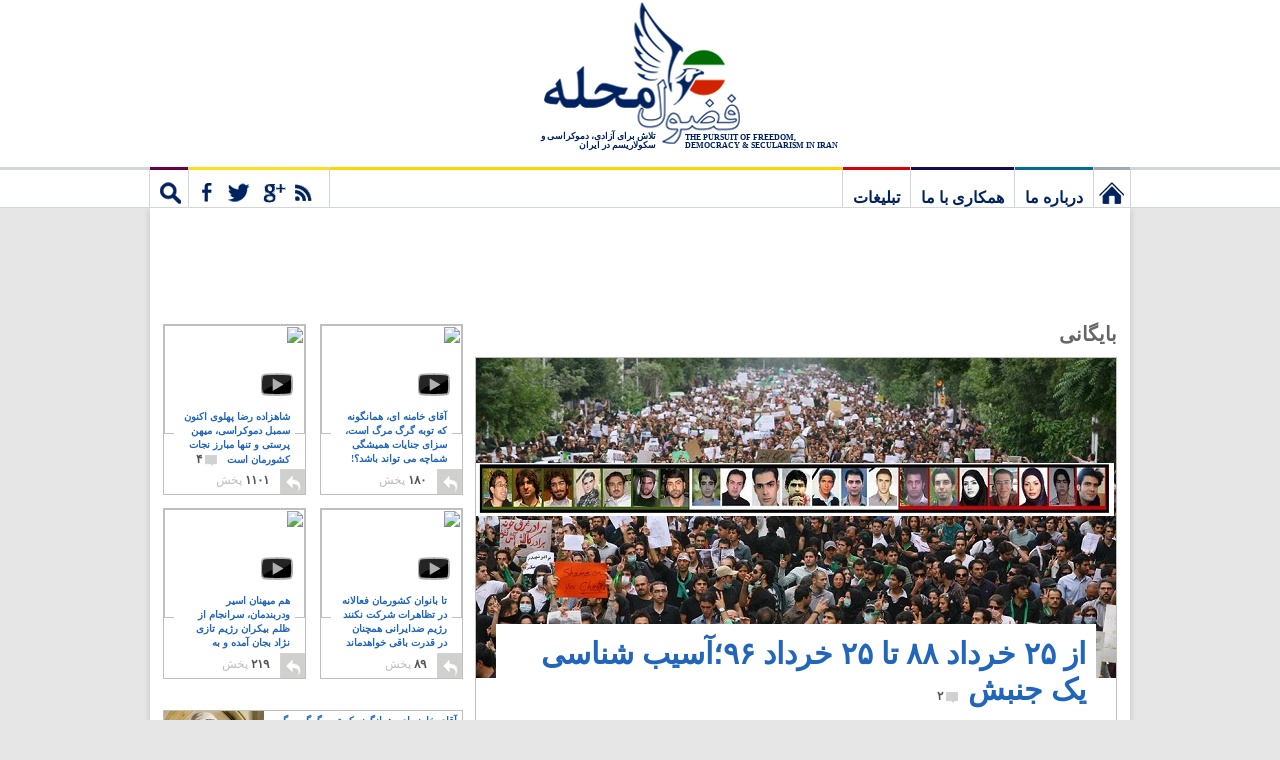

--- FILE ---
content_type: text/html; charset=UTF-8
request_url: https://www.fozoolemahaleh.com/tag/%D8%A7%D8%AD%D9%85%D8%AF-%D8%AE%D9%85%DB%8C%D9%86%DB%8C
body_size: 24138
content:
<!DOCTYPE html>
<!--[if IE 7]>
<html class="ie ie7" dir="rtl" lang="fa-IR">
<![endif]-->
<!--[if IE 8]>
<html class="ie ie8" dir="rtl" lang="fa-IR">
<![endif]-->
<!--[if !(IE 7) | !(IE 8)  ]><!-->
<html dir="rtl" lang="fa-IR" xmlns="http://www.w3.org/1999/xhtml" xmlns:fb="http://ogp.me/ns/fb#">
<!--<![endif]-->
<head>
<meta charset="UTF-8" />
<meta name="viewport" content="width=device-width" />
<title>احمد خمینی | فضول محله</title>
<link rel="profile" href="http://gmpg.org/xfn/11" />
<link rel="pingback" href="https://www.fozoolemahaleh.com/xmlrpc.php" />
	<link href="https://plus.google.com/118352058802808260684" rel="publisher" />	
<meta property="fb:app_id" content="115927141814149" />
<meta property="og:locale" content="fa_IR" />

	<meta property="og:title" content="از ۲۵ خرداد ۸۸ تا ۲۵ خرداد ۹۶؛آسیب شناسی یک جنبش" />
	<meta property="og:url" content="http://www.fozoolemahaleh.com/2017/06/19/%d8%a7%d8%b2-25-%d8%ae%d8%b1%d8%af%d8%a7%d8%af-88-%d8%aa%d8%a7-25-%d8%ae%d8%b1%d8%af%d8%a7%d8%af-96%d8%9b%d8%a2%d8%b3%db%8c%d8%a8-%d8%b4%d9%86%d8%a7%d8%b3%db%8c-%db%8c%da%a9-%d8%ac%d9%86%d8%a8%d8%b4" />
	<meta property="og:type" content="article" />
	<meta property="article:publisher" content="https://www.facebook.com/fozoolemahaleh" />
	<meta property="og:site_name" content="Fozoole Mahaleh" />

	<meta property="og:image" content="http://www.fozoolemahaleh.com/wp-content/themes/v4/images/fozoole-mahaleh.jpg" />

<link rel="apple-touch-icon" href="/wp-content/themes/v4/images/touch-icon-iphone.png" />
<link rel="apple-touch-icon" sizes="72x72" href="/wp-content/themes/v4/images/touch-icon-ipad.png" />
<link rel="apple-touch-icon" sizes="114x114" href="/wp-content/themes/v4/images/touch-icon-iphone-retina.png" />
<link rel="apple-touch-icon" sizes="144x144" href="/wp-content/themes/v4/images/touch-icon-ipad-retina.png" />
	
	
	
<!--[if lt IE 9]>
<script src="https://www.fozoolemahaleh.com/wp-content/themes/v4/js/html5.js" type="text/javascript"></script>
<![endif]-->

<link rel="alternate" type="application/rss+xml" title="فضول محله &raquo; خوراک" href="https://www.fozoolemahaleh.com/feed" />
<link rel="alternate" type="application/rss+xml" title="فضول محله &raquo; خوراک دیدگاه‌ها" href="https://www.fozoolemahaleh.com/comments/feed" />
<link rel="alternate" type="application/rss+xml" title="فضول محله &raquo; احمد خمینی خوراک برچسب" href="https://www.fozoolemahaleh.com/tag/%d8%a7%d8%ad%d9%85%d8%af-%d8%ae%d9%85%db%8c%d9%86%db%8c/feed" />
		<script type="text/javascript">
			window._wpemojiSettings = {"baseUrl":"https:\/\/s.w.org\/images\/core\/emoji\/72x72\/","ext":".png","source":{"concatemoji":"https:\/\/www.fozoolemahaleh.com\/wp-includes\/js\/wp-emoji-release.min.js?ver=4.5.33"}};
			!function(e,o,t){var a,n,r;function i(e){var t=o.createElement("script");t.src=e,t.type="text/javascript",o.getElementsByTagName("head")[0].appendChild(t)}for(r=Array("simple","flag","unicode8","diversity"),t.supports={everything:!0,everythingExceptFlag:!0},n=0;n<r.length;n++)t.supports[r[n]]=function(e){var t,a,n=o.createElement("canvas"),r=n.getContext&&n.getContext("2d"),i=String.fromCharCode;if(!r||!r.fillText)return!1;switch(r.textBaseline="top",r.font="600 32px Arial",e){case"flag":return r.fillText(i(55356,56806,55356,56826),0,0),3e3<n.toDataURL().length;case"diversity":return r.fillText(i(55356,57221),0,0),a=(t=r.getImageData(16,16,1,1).data)[0]+","+t[1]+","+t[2]+","+t[3],r.fillText(i(55356,57221,55356,57343),0,0),a!=(t=r.getImageData(16,16,1,1).data)[0]+","+t[1]+","+t[2]+","+t[3];case"simple":return r.fillText(i(55357,56835),0,0),0!==r.getImageData(16,16,1,1).data[0];case"unicode8":return r.fillText(i(55356,57135),0,0),0!==r.getImageData(16,16,1,1).data[0]}return!1}(r[n]),t.supports.everything=t.supports.everything&&t.supports[r[n]],"flag"!==r[n]&&(t.supports.everythingExceptFlag=t.supports.everythingExceptFlag&&t.supports[r[n]]);t.supports.everythingExceptFlag=t.supports.everythingExceptFlag&&!t.supports.flag,t.DOMReady=!1,t.readyCallback=function(){t.DOMReady=!0},t.supports.everything||(a=function(){t.readyCallback()},o.addEventListener?(o.addEventListener("DOMContentLoaded",a,!1),e.addEventListener("load",a,!1)):(e.attachEvent("onload",a),o.attachEvent("onreadystatechange",function(){"complete"===o.readyState&&t.readyCallback()})),(a=t.source||{}).concatemoji?i(a.concatemoji):a.wpemoji&&a.twemoji&&(i(a.twemoji),i(a.wpemoji)))}(window,document,window._wpemojiSettings);
		</script>
		<style type="text/css">
img.wp-smiley,
img.emoji {
	display: inline !important;
	border: none !important;
	box-shadow: none !important;
	height: 1em !important;
	width: 1em !important;
	margin: 0 .07em !important;
	vertical-align: -0.1em !important;
	background: none !important;
	padding: 0 !important;
}
</style>
<link rel='stylesheet' id='mediaelement-css'  href='https://www.fozoolemahaleh.com/wp-includes/js/mediaelement/mediaelementplayer.min.css?ver=2.18.1' type='text/css' media='all' />
<link rel='stylesheet' id='wp-mediaelement-css'  href='https://www.fozoolemahaleh.com/wp-includes/js/mediaelement/wp-mediaelement.min.css?ver=4.5.33' type='text/css' media='all' />
<link rel='stylesheet' id='v4-fonts-css'  href='https://fonts.googleapis.com/css?family=Open+Sans:400italic,700italic,400,700&#038;subset=latin,latin-ext' type='text/css' media='all' />
<link rel='stylesheet' id='v4-style-css'  href='https://www.fozoolemahaleh.com/wp-content/themes/v4/style.css?ver=4.5.33' type='text/css' media='all' />
<!--[if lt IE 9]>
<link rel='stylesheet' id='v4-ie-css'  href='https://www.fozoolemahaleh.com/wp-content/themes/v4/css/ie.css?ver=20121010' type='text/css' media='all' />
<![endif]-->
<link rel='stylesheet' id='jetpack_css-rtl-css'  href='https://www.fozoolemahaleh.com/wp-content/plugins/jetpack/css/jetpack-rtl.css?ver=4.0.7' type='text/css' media='all' />
<script type='text/javascript' src='https://www.fozoolemahaleh.com/wp-includes/js/jquery/jquery.js?ver=1.12.4'></script>
<script type='text/javascript' src='https://www.fozoolemahaleh.com/wp-includes/js/jquery/jquery-migrate.min.js?ver=1.4.1'></script>
<script type='text/javascript' src='https://www.fozoolemahaleh.com/wp-content/plugins/jetpack/_inc/spin.js?ver=1.3'></script>
<script type='text/javascript' src='https://www.fozoolemahaleh.com/wp-content/plugins/jetpack/_inc/jquery.spin.js?ver=1.3'></script>
<script type='text/javascript' src='https://www.fozoolemahaleh.com/wp-content/plugins/google-analyticator/external-tracking.min.js?ver=6.4.9'></script>
<link rel='https://api.w.org/' href='https://www.fozoolemahaleh.com/wp-json/' />
<link rel="EditURI" type="application/rsd+xml" title="RSD" href="https://www.fozoolemahaleh.com/xmlrpc.php?rsd" />
<link rel="wlwmanifest" type="application/wlwmanifest+xml" href="https://www.fozoolemahaleh.com/wp-includes/wlwmanifest.xml" /> 
<meta name="generator" content="WordPress 4.5.33" />

<!-- All in One SEO Pack 1.6.15.2 by Michael Torbert of Semper Fi Web Design[-1,-1] -->
<link rel="canonical" href="http://www.fozoolemahaleh.com/tag/%d8%a7%d8%ad%d9%85%d8%af-%d8%ae%d9%85%db%8c%d9%86%db%8c" />
<!-- /all in one seo pack -->
<style type='text/css'>img#wpstats{display:none}</style><!-- Google Analytics Tracking by Google Analyticator 6.4.9: http://www.videousermanuals.com/google-analyticator/ -->
<script type="text/javascript">
    var analyticsFileTypes = [''];
    var analyticsSnippet = 'enabled';
    var analyticsEventTracking = 'enabled';
</script>
<script type="text/javascript">
	var _gaq = _gaq || [];
  
	_gaq.push(['_setAccount', 'UA-7721219-2']);
    _gaq.push(['_addDevId', 'i9k95']); // Google Analyticator App ID with Google
	_gaq.push(['_trackPageview']);

	(function() {
		var ga = document.createElement('script'); ga.type = 'text/javascript'; ga.async = true;
		                ga.src = ('https:' == document.location.protocol ? 'https://ssl' : 'http://www') + '.google-analytics.com/ga.js';
		                var s = document.getElementsByTagName('script')[0]; s.parentNode.insertBefore(ga, s);
	})();
</script>



<script src="/wp-content/themes/v4/js/head-02.js"></script>

</head>

<body class="rtl archive tag tag-2037 full-width custom-font-enabled infinite-scroll neverending">

<div id="hwrap">
	<header id="masthead" class="site-header" role="banner">
			<hgroup>
			<div class="logo">
				<h1 class="site-title"><a href="https://www.fozoolemahaleh.com/" title="فضول محله" rel="home">فضول محله</a></h1>
		
				</div>
			<div class="strapline">
						<h2 class="site-description-english">THE PURSUIT OF FREEDOM, DEMOCRACY & SECULARISM IN IRAN</h2>

						<h2 class="site-description">تلاش برای آزادی، دموکراسی و سکولاریسم در ایران</h2>
			</div>
			<!--div class="searchbox">
				<form action="http://www.fozoolemahaleh.com/" method="get" class="searchform">
					<fieldset>
						<div class="searchwrapper">
						<input type="submit" value="جستجو">
						<input type="text" placeholder="جستجو" value="جستجو" name="s" id="s" class="text" onblur="if (this.value == this.defaultValue || this.value == '') {this.value = this.defaultValue;this.style.color='#B2C1D0';}" onfocus="if (this.value == this.defaultValue) {this.value = '';this.style.color='#000';}" style="color: rgb(178, 193, 208);">
						</div>
					</fieldset>
				</form>	
			</div-->
			<!--div class="newsletter">
				<form action="https://feedburner.google.com/fb/a/mailverify?uri=fozoolemahaleh" target="newsletter" class="newsletterform" onsubmit="newsletter = window.open('about:blank','newsletter',
				   'width=600,height=600');">
				<div class="newsletterwrapper"><fieldset>
				<input type="hidden" name="uri" value="FozooleMahaleh">
				<input type="hidden" name="loc" value="en_US">
				<input type="text" class="text" name="email" value="ایمیل شما" onblur="if (this.value == this.defaultValue || this.value == '') {this.value = this.defaultValue;this.style.color='#B2C1D0';}" onfocus="if (this.value == this.defaultValue) {this.value = '';this.style.color='#000';}" style="color: rgb(178, 193, 208);"> <input type="submit" value="مشترک" class="submit feedburner-sign-up"></fieldset>
				</div>
				</form>
			</div-->
			</hgroup>
	</header>
	<nav id="site-navigation" class="main-navigation" role="navigation">
		<h3 class="menu-toggle">Menu</h3>
		<div class="menu-main-container"><ul id="menu-main" class="nav-menu"><li id="menu-item-8193" class="menu-item menu-item-type-custom menu-item-object-custom menu-item-8193"><a title="فضول محله: تلاش برای آزادی، دموکراسی و سکولاریسم در ایران" href="/">نخستین برگ</a></li>
<li id="menu-item-7999" class="menu-item menu-item-type-post_type menu-item-object-page menu-item-7999"><a href="https://www.fozoolemahaleh.com/%d8%af%d8%b1%d8%a8%d8%a7%d8%b1%d9%87-%d9%85%d8%a7">درباره ما</a></li>
<li id="menu-item-8649" class="menu-item menu-item-type-post_type menu-item-object-page menu-item-8649"><a href="https://www.fozoolemahaleh.com/%d9%87%d9%85%da%a9%d8%a7%d8%b1%db%8c-%d8%a8%d8%a7-%d9%85%d8%a7">همکاری با ما</a></li>
<li id="menu-item-23655" class="menu-item menu-item-type-post_type menu-item-object-page menu-item-23655"><a href="https://www.fozoolemahaleh.com/%d8%aa%d8%a8%d9%84%db%8c%d8%ba%d8%a7%d8%aa">تبلیغات</a></li>
<li id="menu-item-27115" class="menu-item menu-item-type-custom menu-item-object-custom menu-item-27115"><a href="#">مشترک</a></li>
<li id="menu-item-27114" class="menu-item menu-item-type-custom menu-item-object-custom menu-item-27114"><a href="#">جستجو</a></li>
</ul></div>		<div class="social-connect">
			<ul class="social-links">
				<li><a rel="nofollow" href="http://feeds.feedburner.com/fozoolemahaleh" target="_blank" title="آراس‌اس" class="rss"></a></li>
				<li>								<a class="google" rel="nofollow publisher" href="https://plus.google.com/118352058802808260684" target="_blank"></a>
								</li>
				
				
				<li><a title="فیس‌بوک" class="facebook" href="https://www.facebook.com/fozoolemahaleh" rel="nofollow" target="_blank"></a></li>
				<li><a title="توییتر" class="twitter" href="https://www.twitter.com/fozoolemahaleh" rel="nofollow" target="_blank"></a></li>
				<li><a title="رایانامه" class="email" href="mailto:london@fozoolemahaleh.com" rel="nofollow"></a></li>
			</ul>
			
		
			<div class="fb-like fb-like-head" data-href="https://www.facebook.com/fozoolemahaleh" data-send="false" data-width="400" data-show-faces="true"></div>


			
			
		
		
		<div class="newsletter">
		<label>لطفاً ایمیل فرمایید تا ازمقاله های جدید شمارا آگاه کنیم</label> 
				<form action="https://feedburner.google.com/fb/a/mailverify?uri=fozoolemahaleh" target="newsletter" class="newsletterform" onsubmit="newsletter = window.open('about:blank','newsletter',
				   'width=600,height=600');">
				<div class="newsletterwrapper"><fieldset>
				<input type="hidden" name="uri" value="FozooleMahaleh">
				<input type="hidden" name="loc" value="en_US">
				<input type="text" class="header-newsletter" name="email" value="ایمیل شما" onblur="if (this.value == this.defaultValue || this.value == '') {this.value = this.defaultValue;this.style.color='#B2C1D0';}" onfocus="if (this.value == this.defaultValue) {this.value = '';this.style.color='#000';}" style="color: rgb(178, 193, 208);"> <input type="submit" value="مشترک" class="submit feedburner-sign-up"></fieldset>
				</div>
				</form>
			</div>
		
			
		</div>
		<div class="site-search">
			<div class="header-search-form">
	<form accept-charset="UTF-8" action="https://www.fozoolemahaleh.com/" method="get">
		<div style="margin:0;padding:0;display:inline">
			<input name="utf8" type="hidden" value="✓">
		</div>
		<div class="ie-search-wrapper"><input type="text" autocomplete="off" placeholder="جستجو" value="جستجو" name="s" id="s" class="header-search" onblur="if (this.value == this.defaultValue || this.value == '') {this.value = this.defaultValue;this.style.color='#B2C1D0';}" onfocus="if (this.value == this.defaultValue) {this.value = '';this.style.color='#000';}">
		</div>
			<input class="btn btn-primary header-search-submit" name="commit" type="submit" value="جستجو">
	</form>
	<div class="header-search-results"></div>
</div>		</div>

		
	</nav><!-- #site-navigation -->
</div>


	

<div id="page" class="hfeed site">
	<div id="main" class="wrapper">
	
	<!-- Foz_Leaderboard_Top_728x90 -->
<div id='div-gpt-ad-1360349128710-0' class="leaderboard ad">
<script type='text/javascript'>
googletag.cmd.push(function() { googletag.display('div-gpt-ad-1360349128710-0'); });
</script>
</div>
	<section id="primary" class="site-content">
		<div id="content" role="main">

		
			<header class="archive-header">
				<h1 class="archive-title">بایگانی</h1>
			</header><!-- .archive-header -->

								
						
	<article id="post-48918" class="post-feature post-48918 post type-post status-publish format-standard has-post-thumbnail">
	<header class="entry-header">
		<div class="featured-img-container">
		 <a href="https://www.fozoolemahaleh.com/2017/06/19/%d8%a7%d8%b2-25-%d8%ae%d8%b1%d8%af%d8%a7%d8%af-88-%d8%aa%d8%a7-25-%d8%ae%d8%b1%d8%af%d8%a7%d8%af-96%d8%9b%d8%a2%d8%b3%db%8c%d8%a8-%d8%b4%d9%86%d8%a7%d8%b3%db%8c-%db%8c%da%a9-%d8%ac%d9%86%d8%a8%d8%b4" title="از ۲۵ خرداد ۸۸ تا ۲۵ خرداد ۹۶؛آسیب شناسی یک جنبش" rel="bookmark">
						<img width="640" height="426" src="https://m-01.fozoolemahaleh.com/2017/06/iran-protests-2009.jpg" class="attachment- size- wp-post-image" alt="iran-protests-2009" srcset="https://m-01.fozoolemahaleh.com/2017/06/iran-protests-2009.jpg 640w, https://m-01.fozoolemahaleh.com/2017/06/iran-protests-2009-350x233.jpg 350w" sizes="(max-width: 640px) 100vw, 640px" />		 </a>
		</div>
	</header><!-- .entry-header -->
	
	

		
		
		<div class="article-content-wrapper">
			<div class="article-content" >
				<h1 class="article-title">
				  <a href="https://www.fozoolemahaleh.com/2017/06/19/%d8%a7%d8%b2-25-%d8%ae%d8%b1%d8%af%d8%a7%d8%af-88-%d8%aa%d8%a7-25-%d8%ae%d8%b1%d8%af%d8%a7%d8%af-96%d8%9b%d8%a2%d8%b3%db%8c%d8%a8-%d8%b4%d9%86%d8%a7%d8%b3%db%8c-%db%8c%da%a9-%d8%ac%d9%86%d8%a8%d8%b4">از ۲۵ خرداد ۸۸ تا ۲۵ خرداد ۹۶؛آسیب شناسی یک جنبش<span class="post-num"><span class="post-num-image"></span>۲</span></a>
				</h1>
				<p class="article-excerpt">سران جنبش سبز از بدنه انقلابی و حزب اللهی بودند ؛ این در حالی بود که شعارهای معترضین رنگ براندازی داشت و مردم مستقیماً علی خامنه ای، مجتبی خامنه ای و ماهیّت جمهوری اسلامی را هدف قرار داده بودند. اگر به ویدئوهای این اعتراضات نگاهی دوباره بیاندازیم متوجه می شویم که رنگ و بوی اعتراضی مردم فراتر از رأی ایشان بوده است . در واقع  اعتراض به تقلب انتخاباتی هدف جنبش نبوده است ، در حالیکه رهبران اصلاح طلب دوست دارند اینگونه وانمود نمایند. حقیقت تلخ این است که رهبران جنبش سبز بسیار از مردم عقب تر بودند و توان شناخت اهداف مردم را در این اعتراضات نداشتند. </p>
			</div>
      <footer>
        <div class="article-shares-stub">
			<a  class="article-shares-arrow"></a>
            <b>۱۳۰</b>
             پخش         <div class="article-meta"><span class="by-author"><a href="https://www.fozoolemahaleh.com/author/baran-bahari" title="باران بهاری">باران بهاری</a> | <time class="article-date" datetime="2017-06-19T14:44:42+00:00" >۸ سال پیش</time></span></div>
		 <div class="article-shares-links">
          <!--a rel="nofollow" target="_blank" class="facebook-share" href="https://www.facebook.com/dialog/feed?app_id=115927141814149&link=&display=popup&redirect_uri=http://www.fozoolemahaleh.com" onClick="return share('https://www.facebook.com/dialog/feed?app_id=115927141814149&link=&display=popup&redirect_uri=http://www.fozoolemahaleh.com')">
            <span><?php// echo farsi_number(get_post_meta($post->ID, "fb_shares", TRUE)); ?></span>
          </a-->
		  		  
		    <a rel="nofollow" target="_blank" class="facebook-share" href="https://www.facebook.com/sharer/sharer.php?app_id=115927141814149&sdk=joey&u=http%3A%2F%2Fwww.fozoolemahaleh.com%2F2017%2F06%2F19%2F%25d8%25a7%25d8%25b2-25-%25d8%25ae%25d8%25b1%25d8%25af%25d8%25a7%25d8%25af-88-%25d8%25aa%25d8%25a7-25-%25d8%25ae%25d8%25b1%25d8%25af%25d8%25a7%25d8%25af-96%25d8%259b%25d8%25a2%25d8%25b3%25db%258c%25d8%25a8-%25d8%25b4%25d9%2586%25d8%25a7%25d8%25b3%25db%258c-%25db%258c%25da%25a9-%25d8%25ac%25d9%2586%25d8%25a8%25d8%25b4&display=popup&ref=plugin" onClick="return share('https://www.facebook.com/sharer/sharer.php?app_id=115927141814149&sdk=joey&u=http%3A%2F%2Fwww.fozoolemahaleh.com%2F2017%2F06%2F19%2F%25d8%25a7%25d8%25b2-25-%25d8%25ae%25d8%25b1%25d8%25af%25d8%25a7%25d8%25af-88-%25d8%25aa%25d8%25a7-25-%25d8%25ae%25d8%25b1%25d8%25af%25d8%25a7%25d8%25af-96%25d8%259b%25d8%25a2%25d8%25b3%25db%258c%25d8%25a8-%25d8%25b4%25d9%2586%25d8%25a7%25d8%25b3%25db%258c-%25db%258c%25da%25a9-%25d8%25ac%25d9%2586%25d8%25a8%25d8%25b4&display=popup&ref=plugin')">
			
			
			
            <span>۱۲۸</span>
          </a>
		  <a rel="nofollow" target="_blank" class="google-share" href="https://plus.google.com/share?url=http%3A%2F%2Fwww.fozoolemahaleh.com%2F2017%2F06%2F19%2F%25d8%25a7%25d8%25b2-25-%25d8%25ae%25d8%25b1%25d8%25af%25d8%25a7%25d8%25af-88-%25d8%25aa%25d8%25a7-25-%25d8%25ae%25d8%25b1%25d8%25af%25d8%25a7%25d8%25af-96%25d8%259b%25d8%25a2%25d8%25b3%25db%258c%25d8%25a8-%25d8%25b4%25d9%2586%25d8%25a7%25d8%25b3%25db%258c-%25db%258c%25da%25a9-%25d8%25ac%25d9%2586%25d8%25a8%25d8%25b4" onClick="return share('https://plus.google.com/share?url=http%3A%2F%2Fwww.fozoolemahaleh.com%2F2017%2F06%2F19%2F%25d8%25a7%25d8%25b2-25-%25d8%25ae%25d8%25b1%25d8%25af%25d8%25a7%25d8%25af-88-%25d8%25aa%25d8%25a7-25-%25d8%25ae%25d8%25b1%25d8%25af%25d8%25a7%25d8%25af-96%25d8%259b%25d8%25a2%25d8%25b3%25db%258c%25d8%25a8-%25d8%25b4%25d9%2586%25d8%25a7%25d8%25b3%25db%258c-%25db%258c%25da%25a9-%25d8%25ac%25d9%2586%25d8%25a8%25d8%25b4')">
            <span>۰</span>
          </a>
        </div>
        </div>
        
         </footer>
		</div>
	</article><!-- #post -->
				
<div class="wp_rp_content"><ul class="related_post wp_rp" style="visibility: visible"><li ><a href="https://www.fozoolemahaleh.com/2009/12/20/%d8%ac%d9%86%d8%a8%d8%b4-%d8%b3%d8%a8%d8%b2-%d9%88-%d9%85%da%a9%d8%aa%d8%a8-%d8%b9%d9%84%d9%85-%d9%88-%d8%af%d8%a7%d9%86%d8%b4-%d8%a7%d9%85%d8%a7%d9%85-%d8%ac%d8%b9%d9%81%d8%b1-%d8%b5%d8%a7%d8%af" class="wp_rp_thumbnail"><img width="150" height="150" src="https://m-01.fozoolemahaleh.com/2009/12/iran_revolution_fist-e1330209670694-150x150.jpg" class="attachment-thumbnail size-thumbnail" alt="Green Movement" /><span class="wp_rp_title">جنبش سبز و مکتب علم و دانش امام جعفر صادق</span></a></li><li ><a href="https://www.fozoolemahaleh.com/2009/08/20/%d8%a2%d9%82%d8%a7%db%8c-%d8%ae%d8%a7%d9%85%d9%86%d9%87-%d8%a7%db%8c-%da%a9%d9%84%d8%a7%d9%87%d8%aa-%d8%b1%d8%a7-%da%a9%d8%ac-%d9%86%da%af%d9%87-%d8%af%d8%a7%d8%b1%d8%8c-%d8%aa%d9%88-%d8%a8%db%8c" class="wp_rp_thumbnail"><img width="150" height="150" src="https://m-01.fozoolemahaleh.com/2009/08/khamenei_zadok_mardosh-150x150.gif" class="attachment-thumbnail size-thumbnail" alt="Khamenei Zardok Mardosh" /><span class="wp_rp_title">آقای خامنه ای کلاهت را کج نگه دار، تو بین نامردها اول شدی</span></a></li><li ><a href="https://www.fozoolemahaleh.com/2010/03/07/%d8%a8%d9%86%d8%a7-%d8%a8%d9%87-%d8%af%d8%b3%d8%aa%d9%88%d8%b1-%d9%88%d9%84%db%8c-%d9%88%d9%82%db%8c%d8%ad%d8%8c-%d9%81%d8%b1%d9%87%d9%86%da%af-%d9%88-%d8%ac%d8%a7%d9%85%d8%b9%d9%87-%d8%a7%db%8c%d8%b1" class="wp_rp_thumbnail"><img width="150" height="150" src="https://m-01.fozoolemahaleh.com/2010/03/school_of_islam-150x150.jpg" class="attachment-thumbnail size-thumbnail" alt="نمونه دانشگاه اسلامی که دانشجویان در دانشگاه باحجاب اسلامی دیده می شوند." /><span class="wp_rp_title">بنا به دستور ولی وقیح، فرهنگ و جامعه ایرانی باید سراپا اسلامی شود</span></a></li><li ><a href="https://www.fozoolemahaleh.com/2011/01/16/%d8%b3%d8%b1%d9%86%da%af%d9%88%d9%86%db%8c-%d9%87%d9%88%d8%a7%d9%be%db%8c%d9%85%d8%a7-%d8%af%d8%b1-%d8%a7%db%8c%d8%b1%d8%a7%d9%86" class="wp_rp_thumbnail"><img width="150" height="150" src="https://m-01.fozoolemahaleh.com/2011/01/iran-plan-crash-orumieh-106-passengers-150x150.jpg" class="attachment-thumbnail size-thumbnail" alt="در این تصویر، لاشه هواپیمای سرنگون شده در نزدیک ارومیه دیده می شود. این تصویر برای مردم ایران تازگی ندارد، و تاکنون مرتباً هرچند مدت تکرار شده است." /><span class="wp_rp_title">سرنگونی هواپیما در ایران چه مفهومی دارد؟</span></a></li></ul></div>
								
						<div class="sub-feature">	
				
	<article id="post-45620" class="post-feature post-sub-one post-45620 post type-post status-publish format-standard has-post-thumbnail">
	<header class="entry-header">
		<div class="featured-img-container sub-img-cont">
		 <a href="https://www.fozoolemahaleh.com/2016/03/12/%d9%85%d8%ac%d8%aa%d8%a8%db%8c-%d8%ae%d8%a7%d9%85%d9%86%d9%87-%d8%a7%db%8c-%da%a9%d8%a7%d9%86%d9%88%d9%86-%d9%87%d9%85%d9%87-%d9%81%d8%b3%d8%a7%d8%af%d9%87%d8%a7" title="بابک زنجانی چرا؟ مجتبی خامنه ای کانون همه فسادها است که باید اعدام شود" rel="bookmark">
			<img alt="" src="https://m-01.fozoolemahaleh.com/2016/03/babak-zanjavi-350x235.jpg" width="350" height="235" class="post_image" style="width: 350px; height: 235px; display:block; float: none;">		 </a>
		</div>
	</header><!-- .entry-header -->

		
		
		<div class="article-content-wrapper">
			<div class="article-sub-content">
				<h1 class="article-sub-title">
				  <a href="https://www.fozoolemahaleh.com/2016/03/12/%d9%85%d8%ac%d8%aa%d8%a8%db%8c-%d8%ae%d8%a7%d9%85%d9%86%d9%87-%d8%a7%db%8c-%da%a9%d8%a7%d9%86%d9%88%d9%86-%d9%87%d9%85%d9%87-%d9%81%d8%b3%d8%a7%d8%af%d9%87%d8%a7">بابک زنجانی چرا؟ مجتبی خامنه ای کانون همه فسادها است که باید اعدام شود<span class="post-num"><span class="post-num-image"></span>۶</span></a>
				</h1>
			</div>
      <footer>
        <div class="article-shares-stub meta-small">
			<a  class="article-shares-arrow"></a>
            <b>۷۷۳</b>
             پخش         <div class="article-meta meta-small"><span class="by-author"><a href="https://www.fozoolemahaleh.com/author/sohraab-arjang" title="سهراب ارژنگ">سهراب ارژنگ</a> | <time class="article-date" datetime="2016-03-12T13:49:59+00:00" >۹ سال پیش</time></span></div>
		 <div class="article-shares-links">
          <a rel="nofollow" target="_blank" class="facebook-share" href="https://www.facebook.com/sharer/sharer.php?app_id=115927141814149&sdk=joey&u=http%3A%2F%2Fwww.fozoolemahaleh.com%2F2016%2F03%2F12%2F%25d9%2585%25d8%25ac%25d8%25aa%25d8%25a8%25db%258c-%25d8%25ae%25d8%25a7%25d9%2585%25d9%2586%25d9%2587-%25d8%25a7%25db%258c-%25da%25a9%25d8%25a7%25d9%2586%25d9%2588%25d9%2586-%25d9%2587%25d9%2585%25d9%2587-%25d9%2581%25d8%25b3%25d8%25a7%25d8%25af%25d9%2587%25d8%25a7&display=popup&ref=plugin" onClick="return share('https://www.facebook.com/sharer/sharer.php?app_id=115927141814149&sdk=joey&u=http%3A%2F%2Fwww.fozoolemahaleh.com%2F2016%2F03%2F12%2F%25d9%2585%25d8%25ac%25d8%25aa%25d8%25a8%25db%258c-%25d8%25ae%25d8%25a7%25d9%2585%25d9%2586%25d9%2587-%25d8%25a7%25db%258c-%25da%25a9%25d8%25a7%25d9%2586%25d9%2588%25d9%2586-%25d9%2587%25d9%2585%25d9%2587-%25d9%2581%25d8%25b3%25d8%25a7%25d8%25af%25d9%2587%25d8%25a7&display=popup&ref=plugin')">
            <span>۷۶۷</span>
          </a>
		  <a rel="nofollow" target="_blank" class="google-share" href="https://plus.google.com/share?url=http%3A%2F%2Fwww.fozoolemahaleh.com%2F2016%2F03%2F12%2F%25d9%2585%25d8%25ac%25d8%25aa%25d8%25a8%25db%258c-%25d8%25ae%25d8%25a7%25d9%2585%25d9%2586%25d9%2587-%25d8%25a7%25db%258c-%25da%25a9%25d8%25a7%25d9%2586%25d9%2588%25d9%2586-%25d9%2587%25d9%2585%25d9%2587-%25d9%2581%25d8%25b3%25d8%25a7%25d8%25af%25d9%2587%25d8%25a7" onClick="return share('https://plus.google.com/share?url=http%3A%2F%2Fwww.fozoolemahaleh.com%2F2016%2F03%2F12%2F%25d9%2585%25d8%25ac%25d8%25aa%25d8%25a8%25db%258c-%25d8%25ae%25d8%25a7%25d9%2585%25d9%2586%25d9%2587-%25d8%25a7%25db%258c-%25da%25a9%25d8%25a7%25d9%2586%25d9%2588%25d9%2586-%25d9%2587%25d9%2585%25d9%2587-%25d9%2581%25d8%25b3%25d8%25a7%25d8%25af%25d9%2587%25d8%25a7')">
            <span>۰</span>
          </a>
        </div>
        </div>
        
         </footer>
		</div>
	</article><!-- #post -->
								
						
	<article id="post-16143" class="post-feature post-sub-two post-16143 post type-post status-publish format-standard has-post-thumbnail">
	<header class="entry-header">
		<div class="featured-img-container sub-img-cont">
		 <a href="https://www.fozoolemahaleh.com/2012/06/19/%d9%86%d8%ac%d8%a7%d8%aa-%d8%a7%d8%b2-%d8%b4%d8%b1-%d8%b1%da%98%db%8c%d9%85-%d8%a2%d8%ae%d9%88%d9%86%d8%af%db%8c-%d8%a8%d8%a7-%d9%82%db%8c%d8%a7%d9%85-%d8%ae%d9%88%d9%86%db%8c%d9%86" title="تنها یک قیام خونین همگانی می تواند ما را از شر رژیم مرگبار آخوندی نجات دهد" rel="bookmark">
			<img alt="" src="https://m-01.fozoolemahaleh.com/2012/06/iranian-women-visit-a-mosque-in-iran-350x262.jpg" width="350" height="262" class="post_image" style="width: 350px; height: 262px; display:block; float: none;">		 </a>
		</div>
	</header><!-- .entry-header -->

		
		
		<div class="article-content-wrapper">
			<div class="article-sub-content">
				<h1 class="article-sub-title">
				  <a href="https://www.fozoolemahaleh.com/2012/06/19/%d9%86%d8%ac%d8%a7%d8%aa-%d8%a7%d8%b2-%d8%b4%d8%b1-%d8%b1%da%98%db%8c%d9%85-%d8%a2%d8%ae%d9%88%d9%86%d8%af%db%8c-%d8%a8%d8%a7-%d9%82%db%8c%d8%a7%d9%85-%d8%ae%d9%88%d9%86%db%8c%d9%86">تنها یک قیام خونین همگانی می تواند ما را از شر رژیم مرگبار آخوندی نجات دهد<span class="post-num"><span class="post-num-image"></span>۸</span></a>
				</h1>
			</div>
      <footer>
        <div class="article-shares-stub meta-small">
			<a  class="article-shares-arrow"></a>
            <b>۱۱۷۰</b>
             پخش         <div class="article-meta meta-small"><span class="by-author"><a href="https://www.fozoolemahaleh.com/author/sohraab-arjang" title="سهراب ارژنگ">سهراب ارژنگ</a> | <time class="article-date" datetime="2012-06-19T11:49:30+00:00" >۱۳ سال پیش</time></span></div>
		 <div class="article-shares-links">
          <a rel="nofollow" target="_blank" class="facebook-share" href="https://www.facebook.com/sharer/sharer.php?app_id=115927141814149&sdk=joey&u=http%3A%2F%2Fwww.fozoolemahaleh.com%2F2012%2F06%2F19%2F%25d9%2586%25d8%25ac%25d8%25a7%25d8%25aa-%25d8%25a7%25d8%25b2-%25d8%25b4%25d8%25b1-%25d8%25b1%25da%2598%25db%258c%25d9%2585-%25d8%25a2%25d8%25ae%25d9%2588%25d9%2586%25d8%25af%25db%258c-%25d8%25a8%25d8%25a7-%25d9%2582%25db%258c%25d8%25a7%25d9%2585-%25d8%25ae%25d9%2588%25d9%2586%25db%258c%25d9%2586&display=popup&ref=plugin" onClick="return share('https://www.facebook.com/sharer/sharer.php?app_id=115927141814149&sdk=joey&u=http%3A%2F%2Fwww.fozoolemahaleh.com%2F2012%2F06%2F19%2F%25d9%2586%25d8%25ac%25d8%25a7%25d8%25aa-%25d8%25a7%25d8%25b2-%25d8%25b4%25d8%25b1-%25d8%25b1%25da%2598%25db%258c%25d9%2585-%25d8%25a2%25d8%25ae%25d9%2588%25d9%2586%25d8%25af%25db%258c-%25d8%25a8%25d8%25a7-%25d9%2582%25db%258c%25d8%25a7%25d9%2585-%25d8%25ae%25d9%2588%25d9%2586%25db%258c%25d9%2586&display=popup&ref=plugin')">
            <span>۱۱۶۲</span>
          </a>
		  <a rel="nofollow" target="_blank" class="google-share" href="https://plus.google.com/share?url=http%3A%2F%2Fwww.fozoolemahaleh.com%2F2012%2F06%2F19%2F%25d9%2586%25d8%25ac%25d8%25a7%25d8%25aa-%25d8%25a7%25d8%25b2-%25d8%25b4%25d8%25b1-%25d8%25b1%25da%2598%25db%258c%25d9%2585-%25d8%25a2%25d8%25ae%25d9%2588%25d9%2586%25d8%25af%25db%258c-%25d8%25a8%25d8%25a7-%25d9%2582%25db%258c%25d8%25a7%25d9%2585-%25d8%25ae%25d9%2588%25d9%2586%25db%258c%25d9%2586" onClick="return share('https://plus.google.com/share?url=http%3A%2F%2Fwww.fozoolemahaleh.com%2F2012%2F06%2F19%2F%25d9%2586%25d8%25ac%25d8%25a7%25d8%25aa-%25d8%25a7%25d8%25b2-%25d8%25b4%25d8%25b1-%25d8%25b1%25da%2598%25db%258c%25d9%2585-%25d8%25a2%25d8%25ae%25d9%2588%25d9%2586%25d8%25af%25db%258c-%25d8%25a8%25d8%25a7-%25d9%2582%25db%258c%25d8%25a7%25d9%2585-%25d8%25ae%25d9%2588%25d9%2586%25db%258c%25d9%2586')">
            <span>۰</span>
          </a>
        </div>
        </div>
        
         </footer>
		</div>
	</article><!-- #post -->
															</div>
			
			
		
		</div><!-- #content -->
	</section><!-- #primary -->


			<div id="secondary" class="widget-area" role="complementary">
			
		
			

<div class="side-vids">			
							
		
									 
			
								<article  class="post-feature post-sub-two vid-two post-49002 post type-post status-publish format-standard has-post-thumbnail">
	<header class="entry-header">
		<div class="sub-img-cont vid-frame" data-vid="BPildPb6hPA">
		 <a rel="nofollow" target="_blank" href="//youtu.be/BPildPb6hPA" class="vid-iframe"><span class="vid-play-button"></span><span><img src="//img.youtube.com/vi/BPildPb6hPA/1.jpg"  height="109" width="141px" border="0"/></span></a>
		</div>		
	</header><!-- .entry-header -->

		
		
		<div class="article-content-wrapper">
			<div class="article-sub-content vid-content">
				<h1 class="article-sub-title vid-title">
				  <a href="https://www.fozoolemahaleh.com/2017/07/03/%d8%b4%d8%a7%d9%87%d8%b2%d8%a7%d8%af%d9%87-%d8%b1%d8%b6%d8%a7-%d9%be%d9%87%d9%84%d9%88%db%8c-%d8%b3%d9%85%d8%a8%d9%84-%d8%af%d9%85%d9%88%da%a9%d8%b1%d8%a7%d8%b3%db%8c">شاهزاده رضا پهلوی اکنون سمبل دموکراسی، میهن پرستی و تنها مبارز نجات کشورمان است<span class="post-num"><span class="post-num-image"></span>۴</span></a>
				</h1>
			</div>
      <footer>
        <div class="article-shares-stub meta-small">
			<a  class="article-shares-arrow"></a>
            <b>۱۱۰۱</b>
             پخش
		 <div class="article-shares-links vid-shares">
          <a rel="nofollow" target="_blank" class="facebook-share" href="https://www.facebook.com/sharer/sharer.php?app_id=115927141814149&sdk=joey&u=http%3A%2F%2Fwww.fozoolemahaleh.com%2F2017%2F07%2F03%2F%25d8%25b4%25d8%25a7%25d9%2587%25d8%25b2%25d8%25a7%25d8%25af%25d9%2587-%25d8%25b1%25d8%25b6%25d8%25a7-%25d9%25be%25d9%2587%25d9%2584%25d9%2588%25db%258c-%25d8%25b3%25d9%2585%25d8%25a8%25d9%2584-%25d8%25af%25d9%2585%25d9%2588%25da%25a9%25d8%25b1%25d8%25a7%25d8%25b3%25db%258c&display=popup&ref=plugin" onClick="return share('https://www.facebook.com/sharer/sharer.php?app_id=115927141814149&sdk=joey&u=http%3A%2F%2Fwww.fozoolemahaleh.com%2F2017%2F07%2F03%2F%25d8%25b4%25d8%25a7%25d9%2587%25d8%25b2%25d8%25a7%25d8%25af%25d9%2587-%25d8%25b1%25d8%25b6%25d8%25a7-%25d9%25be%25d9%2587%25d9%2584%25d9%2588%25db%258c-%25d8%25b3%25d9%2585%25d8%25a8%25d9%2584-%25d8%25af%25d9%2585%25d9%2588%25da%25a9%25d8%25b1%25d8%25a7%25d8%25b3%25db%258c&display=popup&ref=plugin')">
            <span>۱۰۹۷</span>
          </a>
		  <a rel="nofollow" target="_blank" class="google-share" href="https://plus.google.com/share?url=http%3A%2F%2Fwww.fozoolemahaleh.com%2F2017%2F07%2F03%2F%25d8%25b4%25d8%25a7%25d9%2587%25d8%25b2%25d8%25a7%25d8%25af%25d9%2587-%25d8%25b1%25d8%25b6%25d8%25a7-%25d9%25be%25d9%2587%25d9%2584%25d9%2588%25db%258c-%25d8%25b3%25d9%2585%25d8%25a8%25d9%2584-%25d8%25af%25d9%2585%25d9%2588%25da%25a9%25d8%25b1%25d8%25a7%25d8%25b3%25db%258c" onClick="return share('https://plus.google.com/share?url=http%3A%2F%2Fwww.fozoolemahaleh.com%2F2017%2F07%2F03%2F%25d8%25b4%25d8%25a7%25d9%2587%25d8%25b2%25d8%25a7%25d8%25af%25d9%2587-%25d8%25b1%25d8%25b6%25d8%25a7-%25d9%25be%25d9%2587%25d9%2584%25d9%2588%25db%258c-%25d8%25b3%25d9%2585%25d8%25a8%25d9%2584-%25d8%25af%25d9%2585%25d9%2588%25da%25a9%25d8%25b1%25d8%25a7%25d8%25b3%25db%258c')">
            <span>۰</span>
          </a>
        </div>
        </div>
        
         </footer>
		</div>
	</article><!-- #post -->
							
								 
			
								<article  class="post-feature post-sub-one vid-one post-49895 post type-post status-publish format-standard has-post-thumbnail">
	<header class="entry-header">
		<div class="sub-img-cont vid-frame" data-vid="zmRWPPIrX0s">
		 <a rel="nofollow" target="_blank" href="//youtu.be/zmRWPPIrX0s" class="vid-iframe"><span class="vid-play-button"></span><span><img src="//img.youtube.com/vi/zmRWPPIrX0s/1.jpg"  height="109" width="141px" border="0"/></span></a>
		</div>		
	</header><!-- .entry-header -->

		
		
		<div class="article-content-wrapper">
			<div class="article-sub-content vid-content">
				<h1 class="article-sub-title vid-title">
				  <a href="https://www.fozoolemahaleh.com/2018/03/11/%d8%a2%d9%82%d8%a7%db%8c-%d8%ae%d8%a7%d9%85%d9%86%d9%87-%d8%a7%db%8c%d8%8c-%d8%aa%d9%88%d8%a8%d9%87-%da%af%d8%b1%da%af-%d9%85%d8%b1%da%af-%d8%a7%d8%b3%d8%aa">آقای خامنه ای، همانگونه که توبه گرگ مرگ است، سزای جنایات همیشگی شماچه می تواند باشد؟!<span class="post-num"><span class="post-num-image"></span>۸</span></a>
				</h1>
			</div>
      <footer>
        <div class="article-shares-stub meta-small">
			<a  class="article-shares-arrow"></a>
            <b>۱۸۰</b>
             پخش
		 <div class="article-shares-links vid-shares">
          <a rel="nofollow" target="_blank" class="facebook-share" href="https://www.facebook.com/sharer/sharer.php?app_id=115927141814149&sdk=joey&u=http%3A%2F%2Fwww.fozoolemahaleh.com%2F2018%2F03%2F11%2F%25d8%25a2%25d9%2582%25d8%25a7%25db%258c-%25d8%25ae%25d8%25a7%25d9%2585%25d9%2586%25d9%2587-%25d8%25a7%25db%258c%25d8%258c-%25d8%25aa%25d9%2588%25d8%25a8%25d9%2587-%25da%25af%25d8%25b1%25da%25af-%25d9%2585%25d8%25b1%25da%25af-%25d8%25a7%25d8%25b3%25d8%25aa&display=popup&ref=plugin" onClick="return share('https://www.facebook.com/sharer/sharer.php?app_id=115927141814149&sdk=joey&u=http%3A%2F%2Fwww.fozoolemahaleh.com%2F2018%2F03%2F11%2F%25d8%25a2%25d9%2582%25d8%25a7%25db%258c-%25d8%25ae%25d8%25a7%25d9%2585%25d9%2586%25d9%2587-%25d8%25a7%25db%258c%25d8%258c-%25d8%25aa%25d9%2588%25d8%25a8%25d9%2587-%25da%25af%25d8%25b1%25da%25af-%25d9%2585%25d8%25b1%25da%25af-%25d8%25a7%25d8%25b3%25d8%25aa&display=popup&ref=plugin')">
            <span>۱۷۲</span>
          </a>
		  <a rel="nofollow" target="_blank" class="google-share" href="https://plus.google.com/share?url=http%3A%2F%2Fwww.fozoolemahaleh.com%2F2018%2F03%2F11%2F%25d8%25a2%25d9%2582%25d8%25a7%25db%258c-%25d8%25ae%25d8%25a7%25d9%2585%25d9%2586%25d9%2587-%25d8%25a7%25db%258c%25d8%258c-%25d8%25aa%25d9%2588%25d8%25a8%25d9%2587-%25da%25af%25d8%25b1%25da%25af-%25d9%2585%25d8%25b1%25da%25af-%25d8%25a7%25d8%25b3%25d8%25aa" onClick="return share('https://plus.google.com/share?url=http%3A%2F%2Fwww.fozoolemahaleh.com%2F2018%2F03%2F11%2F%25d8%25a2%25d9%2582%25d8%25a7%25db%258c-%25d8%25ae%25d8%25a7%25d9%2585%25d9%2586%25d9%2587-%25d8%25a7%25db%258c%25d8%258c-%25d8%25aa%25d9%2588%25d8%25a8%25d9%2587-%25da%25af%25d8%25b1%25da%25af-%25d9%2585%25d8%25b1%25da%25af-%25d8%25a7%25d8%25b3%25d8%25aa')">
            <span>۰</span>
          </a>
        </div>
        </div>
        
         </footer>
		</div>
	</article><!-- #post -->
							
								 
			
								<article  class="post-feature post-sub-two vid-two post-49821 post type-post status-publish format-standard has-post-thumbnail">
	<header class="entry-header">
		<div class="sub-img-cont vid-frame" data-vid="WKfVxoPO_Qc">
		 <a rel="nofollow" target="_blank" href="//youtu.be/WKfVxoPO_Qc" class="vid-iframe"><span class="vid-play-button"></span><span><img src="//img.youtube.com/vi/WKfVxoPO_Qc/1.jpg"  height="109" width="141px" border="0"/></span></a>
		</div>		
	</header><!-- .entry-header -->

		
		
		<div class="article-content-wrapper">
			<div class="article-sub-content vid-content">
				<h1 class="article-sub-title vid-title">
				  <a href="https://www.fozoolemahaleh.com/2018/01/05/%d9%82%db%8c%d8%a7%d9%85-%d9%87%d9%85-%d9%85%db%8c%d9%87%d9%86%d8%a7%d9%86-%d8%a7%d8%b3%db%8c%d8%b1-%d9%88%d8%af%d8%b1%d8%a8%d9%86%d8%af%d9%85%db%8c%d9%87%d9%86%d9%85%d8%a7%d9%86">هم میهنان اسیر ودربندمان، سرانجام از ظلم بیکران رژیم تازی نژاد بجان آمده و به خبابانها ریختند<span class="post-num"><span class="post-num-image"></span>۸</span></a>
				</h1>
			</div>
      <footer>
        <div class="article-shares-stub meta-small">
			<a  class="article-shares-arrow"></a>
            <b>۲۱۹</b>
             پخش
		 <div class="article-shares-links vid-shares">
          <a rel="nofollow" target="_blank" class="facebook-share" href="https://www.facebook.com/sharer/sharer.php?app_id=115927141814149&sdk=joey&u=http%3A%2F%2Fwww.fozoolemahaleh.com%2F2018%2F01%2F05%2F%25d9%2582%25db%258c%25d8%25a7%25d9%2585-%25d9%2587%25d9%2585-%25d9%2585%25db%258c%25d9%2587%25d9%2586%25d8%25a7%25d9%2586-%25d8%25a7%25d8%25b3%25db%258c%25d8%25b1-%25d9%2588%25d8%25af%25d8%25b1%25d8%25a8%25d9%2586%25d8%25af%25d9%2585%25db%258c%25d9%2587%25d9%2586%25d9%2585%25d8%25a7%25d9%2586&display=popup&ref=plugin" onClick="return share('https://www.facebook.com/sharer/sharer.php?app_id=115927141814149&sdk=joey&u=http%3A%2F%2Fwww.fozoolemahaleh.com%2F2018%2F01%2F05%2F%25d9%2582%25db%258c%25d8%25a7%25d9%2585-%25d9%2587%25d9%2585-%25d9%2585%25db%258c%25d9%2587%25d9%2586%25d8%25a7%25d9%2586-%25d8%25a7%25d8%25b3%25db%258c%25d8%25b1-%25d9%2588%25d8%25af%25d8%25b1%25d8%25a8%25d9%2586%25d8%25af%25d9%2585%25db%258c%25d9%2587%25d9%2586%25d9%2585%25d8%25a7%25d9%2586&display=popup&ref=plugin')">
            <span>۲۱۱</span>
          </a>
		  <a rel="nofollow" target="_blank" class="google-share" href="https://plus.google.com/share?url=http%3A%2F%2Fwww.fozoolemahaleh.com%2F2018%2F01%2F05%2F%25d9%2582%25db%258c%25d8%25a7%25d9%2585-%25d9%2587%25d9%2585-%25d9%2585%25db%258c%25d9%2587%25d9%2586%25d8%25a7%25d9%2586-%25d8%25a7%25d8%25b3%25db%258c%25d8%25b1-%25d9%2588%25d8%25af%25d8%25b1%25d8%25a8%25d9%2586%25d8%25af%25d9%2585%25db%258c%25d9%2587%25d9%2586%25d9%2585%25d8%25a7%25d9%2586" onClick="return share('https://plus.google.com/share?url=http%3A%2F%2Fwww.fozoolemahaleh.com%2F2018%2F01%2F05%2F%25d9%2582%25db%258c%25d8%25a7%25d9%2585-%25d9%2587%25d9%2585-%25d9%2585%25db%258c%25d9%2587%25d9%2586%25d8%25a7%25d9%2586-%25d8%25a7%25d8%25b3%25db%258c%25d8%25b1-%25d9%2588%25d8%25af%25d8%25b1%25d8%25a8%25d9%2586%25d8%25af%25d9%2585%25db%258c%25d9%2587%25d9%2586%25d9%2585%25d8%25a7%25d9%2586')">
            <span>۰</span>
          </a>
        </div>
        </div>
        
         </footer>
		</div>
	</article><!-- #post -->
							
								 
			
								<article  class="post-feature post-sub-one vid-one post-49856 post type-post status-publish format-standard has-post-thumbnail">
	<header class="entry-header">
		<div class="sub-img-cont vid-frame" data-vid="ZScVZR78JKs">
		 <a rel="nofollow" target="_blank" href="//youtu.be/ZScVZR78JKs" class="vid-iframe"><span class="vid-play-button"></span><span><img src="//img.youtube.com/vi/ZScVZR78JKs/1.jpg"  height="109" width="141px" border="0"/></span></a>
		</div>		
	</header><!-- .entry-header -->

		
		
		<div class="article-content-wrapper">
			<div class="article-sub-content vid-content">
				<h1 class="article-sub-title vid-title">
				  <a href="https://www.fozoolemahaleh.com/2018/02/01/%d8%b4%d8%b1%da%a9%d8%aa-%d9%81%d8%b9%d8%a7%d9%84%d8%a7%d9%86%d9%87-%d8%a8%d8%a7%d9%86%d9%88%d8%a7%d9%86-%d8%af%d8%b1-%d8%aa%d8%b8%d8%a7%d9%87%d8%b1%d8%a7%d8%aa-%da%a9%d8%b4%d9%88%d8%b1">تا بانوان کشورمان فعالانه در تظاهرات شرکت نکنند رژیم ضدایرانی همچنان در قدرت باقی خواهدماند<span class="post-num"><span class="post-num-image"></span>۸</span></a>
				</h1>
			</div>
      <footer>
        <div class="article-shares-stub meta-small">
			<a  class="article-shares-arrow"></a>
            <b>۸۹</b>
             پخش
		 <div class="article-shares-links vid-shares">
          <a rel="nofollow" target="_blank" class="facebook-share" href="https://www.facebook.com/sharer/sharer.php?app_id=115927141814149&sdk=joey&u=http%3A%2F%2Fwww.fozoolemahaleh.com%2F2018%2F02%2F01%2F%25d8%25b4%25d8%25b1%25da%25a9%25d8%25aa-%25d9%2581%25d8%25b9%25d8%25a7%25d9%2584%25d8%25a7%25d9%2586%25d9%2587-%25d8%25a8%25d8%25a7%25d9%2586%25d9%2588%25d8%25a7%25d9%2586-%25d8%25af%25d8%25b1-%25d8%25aa%25d8%25b8%25d8%25a7%25d9%2587%25d8%25b1%25d8%25a7%25d8%25aa-%25da%25a9%25d8%25b4%25d9%2588%25d8%25b1&display=popup&ref=plugin" onClick="return share('https://www.facebook.com/sharer/sharer.php?app_id=115927141814149&sdk=joey&u=http%3A%2F%2Fwww.fozoolemahaleh.com%2F2018%2F02%2F01%2F%25d8%25b4%25d8%25b1%25da%25a9%25d8%25aa-%25d9%2581%25d8%25b9%25d8%25a7%25d9%2584%25d8%25a7%25d9%2586%25d9%2587-%25d8%25a8%25d8%25a7%25d9%2586%25d9%2588%25d8%25a7%25d9%2586-%25d8%25af%25d8%25b1-%25d8%25aa%25d8%25b8%25d8%25a7%25d9%2587%25d8%25b1%25d8%25a7%25d8%25aa-%25da%25a9%25d8%25b4%25d9%2588%25d8%25b1&display=popup&ref=plugin')">
            <span>۸۱</span>
          </a>
		  <a rel="nofollow" target="_blank" class="google-share" href="https://plus.google.com/share?url=http%3A%2F%2Fwww.fozoolemahaleh.com%2F2018%2F02%2F01%2F%25d8%25b4%25d8%25b1%25da%25a9%25d8%25aa-%25d9%2581%25d8%25b9%25d8%25a7%25d9%2584%25d8%25a7%25d9%2586%25d9%2587-%25d8%25a8%25d8%25a7%25d9%2586%25d9%2588%25d8%25a7%25d9%2586-%25d8%25af%25d8%25b1-%25d8%25aa%25d8%25b8%25d8%25a7%25d9%2587%25d8%25b1%25d8%25a7%25d8%25aa-%25da%25a9%25d8%25b4%25d9%2588%25d8%25b1" onClick="return share('https://plus.google.com/share?url=http%3A%2F%2Fwww.fozoolemahaleh.com%2F2018%2F02%2F01%2F%25d8%25b4%25d8%25b1%25da%25a9%25d8%25aa-%25d9%2581%25d8%25b9%25d8%25a7%25d9%2584%25d8%25a7%25d9%2586%25d9%2587-%25d8%25a8%25d8%25a7%25d9%2586%25d9%2588%25d8%25a7%25d9%2586-%25d8%25af%25d8%25b1-%25d8%25aa%25d8%25b8%25d8%25a7%25d9%2587%25d8%25b1%25d8%25a7%25d8%25aa-%25da%25a9%25d8%25b4%25d9%2588%25d8%25b1')">
            <span>۰</span>
          </a>
        </div>
        </div>
        
         </footer>
		</div>
	</article><!-- #post -->
							
											
			
</div>





	
	
			
			<div class="sidead ad">
					
<!-- Foz_MediumRectangle_Left_A_300x250 -->
<div id='div-gpt-ad-1348915593228-0'>
<script type='text/javascript'>
googletag.cmd.push(function() { googletag.display('div-gpt-ad-1348915593228-0'); });
</script>
</div>

					</div>
					
			<section class="author-section">
	
	


<div class="author-roll">
	<div class="author-cont">
		<div class="author-img">
			<a href="/author/sohraab-arjang">
				<img src="https://m-01.fozoolemahaleh.com/avatars/sohraab-arjang.jpg">
			</a>
		</div>
		<div class="author-recent">
			<a href="/2018/03/11/%d8%a2%d9%82%d8%a7%db%8c-%d8%ae%d8%a7%d9%85%d9%86%d9%87-%d8%a7%db%8c%d8%8c-%d8%aa%d9%88%d8%a8%d9%87-%da%af%d8%b1%da%af-%d9%85%d8%b1%da%af-%d8%a7%d8%b3%d8%aa" >
			آقای خامنه ای، همانگونه که توبه گرگ مرگ است، سزای جنایات همیشگی شماچه می تواند باشد؟!			</a>
						<a href="/2018/02/19/%d8%b3%d9%82%d9%88%d8%b7-%d9%87%d9%88%d8%a7%d9%be%db%8c%d9%85%d8%a7%db%8c-%d8%af%db%8c%da%af%d8%b1-%d9%88%d8%b9%d8%af%d9%87-%d8%a8%d9%87%d8%b4%d8%aa-%d8%a2%d8%ae%d9%88%d9%86%d8%af" >
			بازهم سقوط هواپیما، پیام مرگ، پیام نوید بهشت آخوند به مردم ایران			</a>
						<a href="/2018/02/01/%d8%b4%d8%b1%da%a9%d8%aa-%d9%81%d8%b9%d8%a7%d9%84%d8%a7%d9%86%d9%87-%d8%a8%d8%a7%d9%86%d9%88%d8%a7%d9%86-%d8%af%d8%b1-%d8%aa%d8%b8%d8%a7%d9%87%d8%b1%d8%a7%d8%aa-%da%a9%d8%b4%d9%88%d8%b1" >
			تا بانوان کشورمان فعالانه در تظاهرات شرکت نکنند رژیم ضدایرانی همچنان در قدرت باقی خواهدماند			</a>
		</div>
	</div>
	<div class="author-meta">
		<div class="author-name">
			<a href="/author/sohraab-arjang">
				سهراب ارژنگ			</a>
		</div>
		<div class="author-shares-stub meta-small">
			<a  class="author-shares-arrow"></a>
			<b></b>
			<div class="author-shares-links">
				<a rel="nofollow" target="_blank" class="author-fb-small" href="https://www.facebook.com/sohraabarjang" ></a>
				<a rel="nofollow" target="_blank" class="author-goog-small" href="https://plus.google.com/107657690565547565048" ></a>
				<a rel="nofollow" target="_blank" class="author-home-small" href="http://www.fozoolemahaleh.com" ></a>
				<a rel="nofollow" target="_blank" class="author-email-small" href="mailto:sohraab@fozoolemahaleh.com" ></a>
			</div>
		</div>
	</div>
</div>

	
		


<div class="author-roll">
	<div class="author-cont">
		<div class="author-img">
			<a href="/author/cyrus-parsa">
				<img src="https://m-01.fozoolemahaleh.com/avatars/cyrus-parsa-01.jpg">
			</a>
		</div>
		<div class="author-recent">
			<a href="/2016/12/19/%d8%b4%d8%a8-%db%8c%d9%84%d8%af%d8%a7-%d8%b1%d8%a7-%d8%a8%d8%a7%d8%b4%da%a9%d9%88%d9%87%d8%aa%d8%b1-%d8%ac%d8%b4%d9%86-%d8%a8%da%af%db%8c%d8%b1%db%8c%d9%85" >
			به کوری چشم تازی صفتان، یلدا را با شکوهِ هرچه تمام تر، جشن می گیریم!			</a>
						<a href="/2016/06/26/%d8%ac%d8%a7%d9%86-%d8%a8%d8%a7%d8%ae%d8%aa%d9%86-%d8%b3%d8%b1%d8%a8%d8%a7%d8%b2%d8%a7%d9%86-%d8%a7%db%8c%d8%b1%d8%a7%d9%86%db%8c" >
			برای خامنه ای "اَعراب شیعه" مهم اند و نَه سربازانِ ایرانی!			</a>
						<a href="/2016/06/18/%d8%b1%d8%ae%d8%af%d8%a7%d8%af-%d8%b3%d8%a7%d9%84-57-%d8%a8%d8%ae%d8%b4-%db%b2" >
			رویداد سال ۵۷؛ شورش و دَسیسه و یا انقلابی مَردمی؟ (بَخش ۲)			</a>
		</div>
	</div>
	<div class="author-meta">
		<div class="author-name">
			<a href="/author/cyrus-parsa">
				سیروس پارسا			</a>
		</div>
		<div class="author-shares-stub meta-small">
			<a  class="author-shares-arrow"></a>
			<b></b>
			<div class="author-shares-links">
				<a rel="nofollow" target="_blank" class="author-fb-small" href="https://www.facebook.com/pages/Cyrus-parsa--/145116448866988" ></a>
				<a rel="nofollow" target="_blank" class="author-goog-small" href="https://plus.google.com/116997326478584147545" ></a>
				<a rel="nofollow" target="_blank" class="author-home-small" href="http://www.cyrusparsa.com" ></a>
				<a rel="nofollow" target="_blank" class="author-email-small" href="mailto:cyrus@fozoolemahaleh.com" ></a>
			</div>
		</div>
	</div>
</div>

	
		


<div class="author-roll">
	<div class="author-cont">
		<div class="author-img">
			<a href="/author/baran-bahari">
				<img src="https://m-01.fozoolemahaleh.com/avatars/baran-bahari.jpg">
			</a>
		</div>
		<div class="author-recent">
			<a href="/2017/08/15/%d9%88%d8%b9%d8%af%d9%87-%d9%87%d8%a7%db%8c-%d8%af%d8%b1%d9%88%d8%ba-%d8%b1%d9%88%d8%ad%d8%a7%d9%86%db%8c-%d9%88-%d8%a7%d8%b5%d9%84%d8%a7%d8%ad-%d8%b7%d9%84%d8%a8%d8%a7%d9%86" >
			خنجری که روحانی و اصلاح طلبان از پشت به ملت زدند			</a>
						<a href="/2017/08/10/%d8%af%d9%84%d8%a7%d9%88%d8%b1%d8%a7%d9%86-%d8%a8%db%8c-%da%af%d9%86%d8%a7%d9%87-%d8%b4%d8%ac%d8%a7%d8%b9%db%8c-%d9%88-%d8%ad%d8%a7%d8%ac-%d8%b5%d9%81%db%8c" >
			دلاوران بی گناه ، شجاعی و حاج صفی از بودن در تیم ملی محروم شدند.			</a>
						<a href="/2017/08/05/%da%98%d9%86-%d8%ae%d9%88%d8%a8-%d8%aa%d8%b3%d8%aa-%d9%86%da%98%d8%a7%d8%af%d9%be%d8%b1%d8%b3%d8%aa%db%8c-%d8%a8%d8%af%d9%87%db%8c%d8%af" >
			ژن خوب! تست نژادپرستی بدهید!			</a>
		</div>
	</div>
	<div class="author-meta">
		<div class="author-name">
			<a href="/author/baran-bahari">
				باران بهاری			</a>
		</div>
		<div class="author-shares-stub meta-small">
			<a  class="author-shares-arrow"></a>
			<b></b>
			<div class="author-shares-links">
				<a rel="nofollow" target="_blank" class="author-fb-small" href="https://www.facebook.com/establebaharestan" ></a>
				<a rel="nofollow" target="_blank" class="author-goog-small" href="" ></a>
				<a rel="nofollow" target="_blank" class="author-home-small" href="" ></a>
				<a rel="nofollow" target="_blank" class="author-email-small" href="mailto:baranbahari@live.com" ></a>
			</div>
		</div>
	</div>
</div>

	
		


<div class="author-roll">
	<div class="author-cont">
		<div class="author-img">
			<a href="/author/shokooh-bakhtiari">
				<img src="https://m-01.fozoolemahaleh.com/avatars/shokooh-bakhtiari.jpg">
			</a>
		</div>
		<div class="author-recent">
			<a href="/2015/06/02/%d8%b3%da%af-%da%a9%d8%b4%db%8c-%d8%b4%db%8c%d9%88%d9%87-%d9%88-%d8%b1%d9%88%d8%b4-%d8%ad%da%a9%d9%88%d9%85%d8%aa-%d8%a7%d8%b3%d9%84%d8%a7%d9%85%db%8c" >
			سگ کشی، طرح مخوف حکومتی برای آموزش شکنجه گران دولتی به قتل و جنایت بیشتر			</a>
						<a href="/2014/11/19/%d9%85%d8%b3%d9%84%d9%85%d8%a7%d9%86%d8%a7%d9%86-%d8%af%d8%b1-%d8%ac%d8%b3%d8%aa%d8%ac%d9%88%db%8c-%d8%aa%d8%ba%db%8c%db%8c%d8%b1-%d9%82%d9%88%d8%a7%d9%86%db%8c%d9%86-%d8%a7%d8%b3%d9%84%d8%a7%d9%85" >
			مسلمانان در جستجوی تغییر قوانین اسلامی، از دختر امام جمعه مدل لباس شنا تا  آخوند مسلمان همجنسگرا!			</a>
						<a href="/2014/11/05/%d8%af%d9%88-%d8%af%d8%ae%d8%aa%d8%b1-%d9%be%d8%b3-%d8%a7%d8%b2-%d8%aa%d8%ac%d8%a7%d9%88%d8%b2-%da%a9%d8%b4%d8%aa%d9%87-%d8%b4%d8%af%d9%86%d8%af" >
			نگاهی به پرونده دو دختر جوان ایرانی که به جرم تجاوز ماموران حکومت اسلامی، حلق آویز شدند!			</a>
		</div>
	</div>
	<div class="author-meta">
		<div class="author-name">
			<a href="/author/shokooh-bakhtiari">
				شکوه بختیاری			</a>
		</div>
		<div class="author-shares-stub meta-small">
			<a  class="author-shares-arrow"></a>
			<b></b>
			<div class="author-shares-links">
				<a rel="nofollow" target="_blank" class="author-fb-small" href="https://www.facebook.com/Angels.news2" ></a>
				<a rel="nofollow" target="_blank" class="author-goog-small" href="https://plus.google.com/114193755367165978597" ></a>
				<a rel="nofollow" target="_blank" class="author-home-small" href="http://taraneh-azadi.blogspot.ca/" ></a>
				<a rel="nofollow" target="_blank" class="author-email-small" href="mailto:shokooh.bakhtiari@gmail.com" ></a>
			</div>
		</div>
	</div>
</div>

	
		


<div class="author-roll">
	<div class="author-cont">
		<div class="author-img">
			<a href="/author/caspian-makan">
				<img src="https://m-01.fozoolemahaleh.com/avatars/caspian-makan.jpg">
			</a>
		</div>
		<div class="author-recent">
			<a href="/2015/04/08/%d9%86%da%af%d8%a7%d9%87%db%8c-%da%af%d8%b0%d8%b1%d8%a7-%d8%a8%d9%87-%d8%a7%d8%b5%d9%84%d8%a7%d8%ad-%d8%b7%d9%84%d8%a8%db%8c-%d8%b1%e2%80%8d%da%98%db%8c%d9%85" >
			نگاهی گذرا به تاریخچه میانه روی و اصلاح طلبی در جمهوری اسلامی			</a>
						<a href="/2014/07/02/%da%af%d9%84-%d8%ae%d9%88%d8%b1%d8%af%d9%86-%d8%a8%d8%a7%d8%b2%db%8c%da%a9%d9%86%d8%a7%d9%86-%d9%88-%da%af%d9%88%d9%84-%d8%ae%d9%88%d8%b1%d8%af%d9%86-%d9%85%d8%b1%d8%af%d9%85" >
			بازیکنان فوتبال گًل خوردند، مردم ایران گول خوردند، اما برنده بازی، حکومت اسلامی شد!			</a>
						<a href="/2014/06/06/%da%86%da%af%d9%88%d9%86%d9%87-%d8%b1%da%98%db%8c%d9%85-%d8%a7%d8%b3%d9%84%d8%a7%d9%85%db%8c-%d8%b1%d9%88%db%8c-%da%a9%d8%a7%d8%b1-%d8%a2%d9%85%d8%af-%d9%88-%da%86%d8%b1%d8%a7-%d9%be%d8%a7%db%8c%d8%af" >
			چگونه رژیم اسلامی روی کار آمد و چرا پایدار ماند؟!			</a>
		</div>
	</div>
	<div class="author-meta">
		<div class="author-name">
			<a href="/author/caspian-makan">
				کاسپین ماکان			</a>
		</div>
		<div class="author-shares-stub meta-small">
			<a  class="author-shares-arrow"></a>
			<b></b>
			<div class="author-shares-links">
				<a rel="nofollow" target="_blank" class="author-fb-small" href="http://facebook.com/caspian.makanII" ></a>
				<a rel="nofollow" target="_blank" class="author-goog-small" href="" ></a>
				<a rel="nofollow" target="_blank" class="author-home-small" href="http://www.caspianmakan.blogspot.com" ></a>
				<a rel="nofollow" target="_blank" class="author-email-small" href="mailto:caspian.makanii@facebook.com" ></a>
			</div>
		</div>
	</div>
</div>

	
		


<div class="author-roll">
	<div class="author-cont">
		<div class="author-img">
			<a href="/author/amir-arjang">
				<img src="https://m-01.fozoolemahaleh.com/avatars/amir-arjang.jpg">
			</a>
		</div>
		<div class="author-recent">
			<a href="/2016/01/20/%da%af%d8%b2%d8%a7%d8%b1%d8%b4%db%8c-%d8%a7%d8%b2-%d8%a7%d9%81%d8%ba%d8%a7%d9%86%d8%b3%d8%aa%d8%a7%d9%86-%d8%b2%db%8c%d8%a8%d8%a7-%d9%be%db%8c%d8%b4-%d8%a7%d8%b2-%d8%b7%d8%a7%d9%84%d8%a8%d8%a7%d9%86" >
			گزارش تصویری پروفسوری از آریزونا از افغانستان زیبا و درخشان پیش از طالبان			</a>
						<a href="/2015/12/12/%d8%ae%d9%88%d8%a7%d8%a8-%d9%88-%d8%a2%d8%b1%d8%a7%d9%85%d8%b4-%d8%af%d8%b1-%da%a9%d9%86%d8%a7%d8%b1-%d8%ad%db%8c%d9%88%d8%a7%d9%86-%d8%ae%d8%a7%d9%86%da%af%db%8c" >
			خواب خوش و آرام تنها در کنار حیوان خانگی امکان پذیر است			</a>
						<a href="/2015/10/03/%da%af%d9%88%d8%b4%d8%aa-%d9%82%d8%b1%d9%85%d8%b2-%d8%b9%d8%a7%d9%85%d9%84-%d9%85%d9%87%d9%85-%d8%a7%db%8c%d8%ac%d8%a7%d8%af-%d8%b3%d8%b1%d8%b7%d8%a7%d9%86-%d8%a7%d8%b3%d8%aa" >
			گوشت قرمز عامل مهم ایجاد سرطان است			</a>
		</div>
	</div>
	<div class="author-meta">
		<div class="author-name">
			<a href="/author/amir-arjang">
				امیر ارژنگ			</a>
		</div>
		<div class="author-shares-stub meta-small">
			<a  class="author-shares-arrow"></a>
			<b></b>
			<div class="author-shares-links">
				<a rel="nofollow" target="_blank" class="author-fb-small" href="https://www.facebook.com/amirarjang" ></a>
				<a rel="nofollow" target="_blank" class="author-goog-small" href="https://plus.google.com/100019578499006294027" ></a>
				<a rel="nofollow" target="_blank" class="author-home-small" href="" ></a>
				<a rel="nofollow" target="_blank" class="author-email-small" href="mailto:amir@fozoolemahaleh.com" ></a>
			</div>
		</div>
	</div>
</div>

	
		
</section>			
				<div class="side-recent">	
				
				
				
												

		



<div class="side-recent-roll">
	<a href="https://www.fozoolemahaleh.com/2018/03/11/%d8%a2%d9%82%d8%a7%db%8c-%d8%ae%d8%a7%d9%85%d9%86%d9%87-%d8%a7%db%8c%d8%8c-%d8%aa%d9%88%d8%a8%d9%87-%da%af%d8%b1%da%af-%d9%85%d8%b1%da%af-%d8%a7%d8%b3%d8%aa">
	<span class="recent-post-image-frame"><img width="200" height="200" src="https://m-01.fozoolemahaleh.com/2018/03/the-corruption-of-the-iranian-regime-200x200.jpg" class="attachment-thumbnail size-thumbnail wp-post-image" alt="the corruption of the iranian regime" /></span>
	
	<span class="recent-title">آقای خامنه ای، همانگونه که توبه گرگ مرگ است، سزای جنایات همیشگی شماچه می تواند باشد؟!</span>
	<span class="post-num"><span class="post-num-image"></span>۸  نظر و ۱۸۰ پخش </span>
     
		
		</a>
	</div><!-- #post -->
			
			
			
			
			




									

		



<div class="side-recent-roll">
	<a href="https://www.fozoolemahaleh.com/2018/02/19/%d8%b3%d9%82%d9%88%d8%b7-%d9%87%d9%88%d8%a7%d9%be%db%8c%d9%85%d8%a7%db%8c-%d8%af%db%8c%da%af%d8%b1-%d9%88%d8%b9%d8%af%d9%87-%d8%a8%d9%87%d8%b4%d8%aa-%d8%a2%d8%ae%d9%88%d9%86%d8%af">
	<span class="recent-post-image-frame"><img width="200" height="200" src="https://m-01.fozoolemahaleh.com/2018/02/aseman-flight-AT73-ATR72-212-airplane-crash-iran-200x200.jpg" class="attachment-thumbnail size-thumbnail wp-post-image" alt="aseman-flight-AT73-ATR72-212-airplane-crash-iran" /></span>
	
	<span class="recent-title">بازهم سقوط هواپیما، پیام مرگ، پیام نوید بهشت آخوند به مردم ایران</span>
	<span class="post-num"><span class="post-num-image"></span>۴  نظر و ۹۷ پخش </span>
     
		
		</a>
	</div><!-- #post -->
			
			
			
			
			




									

		



<div class="side-recent-roll">
	<a href="https://www.fozoolemahaleh.com/2018/02/01/%d8%b4%d8%b1%da%a9%d8%aa-%d9%81%d8%b9%d8%a7%d9%84%d8%a7%d9%86%d9%87-%d8%a8%d8%a7%d9%86%d9%88%d8%a7%d9%86-%d8%af%d8%b1-%d8%aa%d8%b8%d8%a7%d9%87%d8%b1%d8%a7%d8%aa-%da%a9%d8%b4%d9%88%d8%b1">
	<span class="recent-post-image-frame"><img width="200" height="200" src="https://m-01.fozoolemahaleh.com/2018/02/iran-hijab-protest-200x200.jpg" class="attachment-thumbnail size-thumbnail wp-post-image" alt="Narges Hosseini was detained within 10 minutes of removing her veil in apparent solidarity with &#039;Girl of Enghelab Street" /></span>
	
	<span class="recent-title">تا بانوان کشورمان فعالانه در تظاهرات شرکت نکنند رژیم ضدایرانی همچنان در قدرت باقی خواهدماند</span>
	<span class="post-num"><span class="post-num-image"></span>۸  نظر و ۸۹ پخش </span>
     
		
		</a>
	</div><!-- #post -->
			
			
			
			
			




									

		



<div class="side-recent-roll">
	<a href="https://www.fozoolemahaleh.com/2018/01/05/%d9%82%db%8c%d8%a7%d9%85-%d9%87%d9%85-%d9%85%db%8c%d9%87%d9%86%d8%a7%d9%86-%d8%a7%d8%b3%db%8c%d8%b1-%d9%88%d8%af%d8%b1%d8%a8%d9%86%d8%af%d9%85%db%8c%d9%87%d9%86%d9%85%d8%a7%d9%86">
	<span class="recent-post-image-frame"><img width="200" height="200" src="https://m-01.fozoolemahaleh.com/2018/01/protests-in-zanjan-iran-2017-2018-200x200.jpg" class="attachment-thumbnail size-thumbnail wp-post-image" alt="protests-in-zanjan-iran-2017-2018" /></span>
	
	<span class="recent-title">هم میهنان اسیر ودربندمان، سرانجام از ظلم بیکران رژیم تازی نژاد بجان آمده و به خبابانها ریختند</span>
	<span class="post-num"><span class="post-num-image"></span>۸  نظر و ۲۱۹ پخش </span>
     
		
		</a>
	</div><!-- #post -->
			
			
			
			
			




									

		



<div class="side-recent-roll">
	<a href="https://www.fozoolemahaleh.com/2017/11/23/%d9%81%d8%b1%d8%b3%d8%aa%d8%a7%d8%af%d9%86-%db%b8%db%b0-%d8%a2%d9%85%d8%a8%d9%88%d9%84%d8%a7%d9%86%d8%b3-%d8%a8%d9%87-%da%a9%d8%b1%d8%a8%d9%84%d8%a7">
	<span class="recent-post-image-frame"><img width="200" height="200" src="https://m-01.fozoolemahaleh.com/2017/11/quake-damage-in-Bojnurd-Iran-1-200x200.jpg" class="attachment-thumbnail size-thumbnail wp-post-image" alt="quake-damage-in-Bojnurd-Iran-1" /></span>
	
	<span class="recent-title">خامنه ای، به چه مجوزی ۸۰ آمبولانس به جای کمک به زلزله زدگان به کربلا فرستادی؟</span>
	<span class="post-num"><span class="post-num-image"></span>۷  نظر و ۲۱۰ پخش </span>
     
		
		</a>
	</div><!-- #post -->
			
			
			
			
			




									

		



<div class="side-recent-roll">
	<a href="https://www.fozoolemahaleh.com/2017/11/15/%d8%ae%d8%a7%d9%88%d8%b1%d9%85%db%8c%d8%a7%d9%86%d9%87-%d8%a8%d8%b1%d8%b1%d9%88%db%8c-%da%a9%d9%88%d9%87-%d8%a8%d8%a7%d8%b1%d9%88%d8%aa%db%8c-%d8%b3%d9%88%d8%a7%d8%b1%d8%8c-%d9%88%da%a9%d8%a8%d8%b1">
	<span class="recent-post-image-frame"><img width="200" height="200" src="https://m-01.fozoolemahaleh.com/2017/11/strait-of-hormuz-200x200.jpg" class="attachment-thumbnail size-thumbnail wp-post-image" alt="عرب نشین های جزایر جنوب خلیج فارس که حاکمان آنها علیه سیاست های ضد انسانی ولایت فقیه جبهه واحدی برای حمله به ایران را تشکیل داده اند." /></span>
	
	<span class="recent-title">خاورمیانه برروی کوه باروتی سوار، وکبریتی دردست ولی فقیه در کنار آن</span>
	<span class="post-num"><span class="post-num-image"></span>۶  نظر و ۱۵۷ پخش </span>
     
		
		</a>
	</div><!-- #post -->
			
			
			
			
			




									

		



<div class="side-recent-roll">
	<a href="https://www.fozoolemahaleh.com/2017/11/07/%d8%a8%d8%b2%d9%88%d8%af%db%8c-%d8%b1%da%98%db%8c%d9%85-%d9%88%d9%84%d8%a7%db%8c%d8%aa-%d9%81%d9%82%db%8c%d9%87-%d8%a8%d8%a7-%d9%88%d8%ac%d9%88%d8%af-%d9%86%d9%81%d8%b1%d8%aa-%d8%b9%d9%85%d9%88%d9%85">
	<span class="recent-post-image-frame"><img width="200" height="200" src="https://m-01.fozoolemahaleh.com/2017/11/khameni-leader-of-iran-master-criminal-200x200.jpg" class="attachment-thumbnail size-thumbnail wp-post-image" alt="khameni-leader-of-iran-master-criminal" /></span>
	
	<span class="recent-title">بزودی رژیم ولایت فقیه با وجود نفرت عمومی مردم کله پا می شود</span>
	<span class="post-num"><span class="post-num-image"></span>۱۵  نظر و ۳۲۷ پخش </span>
     
		
		</a>
	</div><!-- #post -->
			
			
			
			
			




									

		



<div class="side-recent-roll">
	<a href="https://www.fozoolemahaleh.com/2017/11/02/%d8%b3%d9%be%d8%a7%d9%87-%d9%be%d8%a7%d8%b3%d8%af%d8%a7%d8%b1%d8%a7%d9%86%d8%8c-%d8%b3%d9%be%d8%a7%d9%87-%d8%a7%d8%ae%d8%aa%d8%a7%d9%be%d9%88%d8%b3-%d8%af%d8%b2%d8%af-%d9%88-%da%86%d9%be%d8%a7%d9%88">
	<span class="recent-post-image-frame"><img width="200" height="200" src="https://m-01.fozoolemahaleh.com/2017/11/drug-trafficking-routes-in-iran-200x200.jpg" class="attachment-thumbnail size-thumbnail wp-post-image" alt="drug-trafficking-routes-in-iran" /></span>
	
	<span class="recent-title">سپاه پاسداران، سپاه اختاپوس دزد و چپاولگر اصلی کشور است</span>
	<span class="post-num"><span class="post-num-image"></span>۳  نظر و ۱۶۲ پخش </span>
     
		
		</a>
	</div><!-- #post -->
			
			
			
			
			




									

		



<div class="side-recent-roll">
	<a href="https://www.fozoolemahaleh.com/2017/10/07/%d8%b3%db%8c%d8%a7%d8%b3%d8%aa%d9%87%d8%a7%db%8c-%d8%ac%d9%86%da%af-%d8%a7%d9%81%d8%b1%d9%88%d8%b2%db%8c-%d8%b1%da%98%db%8c%d9%85">
	<span class="recent-post-image-frame"><img width="200" height="200" src="https://m-01.fozoolemahaleh.com/2017/10/satar-khan-frees-iran-200x200.jpg" class="attachment-thumbnail size-thumbnail wp-post-image" alt="این فرتور ستارخان سردار ملی است. کسی که از جان و زندگی خود مایه گذاشت تا سیستم دیکتاتوری را از میان برده و مشروطیت را جانشین آن کند. فرزند بزرگ میهن که آرزوی پس گرفتن خاک از دست رفته ایران داشت و کسی که تلاشهای او نادیده گرفته شد و سرانجام در دوران پهلوی ایران به دیکتاتوری گذشته بازگشت" /></span>
	
	<span class="recent-title">سیاستهای جنگ افروزی رژیم سرانجام موجب تجزیه کشورمان می شود</span>
	<span class="post-num"><span class="post-num-image"></span>۱۱  نظر و ۳۱۵ پخش </span>
     
		
		</a>
	</div><!-- #post -->
			
			
			
			
			




									

		



<div class="side-recent-roll">
	<a href="https://www.fozoolemahaleh.com/2017/09/27/%d8%a2%d8%ba%d8%a7%d8%b2-%d8%b3%d8%a7%d9%84-%d8%aa%d8%ad%d8%b5%db%8c%d9%84%db%8c-%d8%a8%d8%a7%d9%88%d8%ac%d9%88%d8%af%d9%85%d8%af%d8%a7%d8%b1%d8%b3-%d9%85%d8%ae%d8%b1%d9%88%d8%a8%d9%87">
	<span class="recent-post-image-frame"><img width="200" height="200" src="https://m-01.fozoolemahaleh.com/2017/09/kids-playing-in-classroom-in-iran-200x200.jpg" class="attachment-thumbnail size-thumbnail wp-post-image" alt="این یک بخاری نفتی در توابع قم است که هیچگونه امنیتی ندارد و هرآن ممکن است منفجر شود و دانش آموزان را در خود بسوزاند . همانند بخاری نفتی کلاس چهارم ابتدایی دبستان دخترانه شین آباد واقع در روستایی به همین نام در ۵ کیلومتری پیرانشهر کردستان. که آتش گرفت و ۳۸ دانش آموز دختر این مدرسه دچار سوختگی شدید شدند." /></span>
	
	<span class="recent-title">آغاز سال تحصیلی با وجود مدارس مخروبه و فرهنگ خرافات دینی</span>
	<span class="post-num"><span class="post-num-image"></span>۱  نظر و ۷۴ پخش </span>
     
		
		</a>
	</div><!-- #post -->
			
			
			
			
			




									

		



<div class="side-recent-roll">
	<a href="https://www.fozoolemahaleh.com/2017/09/22/%d8%ae%d9%88%d8%a7%d8%a8-%d8%b7%d9%84%d8%a7%d8%a6%db%8c-%d8%aa%d8%ac%d8%b2%db%8c%d9%87-%d8%b7%d9%84%d8%a8%db%8c-%da%a9%d8%b1%d8%af%d9%87%d8%a7%db%8c-%d8%b9%d8%b1%d8%a7%d9%82">
	<span class="recent-post-image-frame"><img width="200" height="200" src="https://m-01.fozoolemahaleh.com/2017/09/map-of-kurdistan-200x200.jpg" class="attachment-thumbnail size-thumbnail wp-post-image" alt="این نقشه خیالی و رؤیائی کردها برای دست انداختن به بخشهای بزرگی از منطقه به ویژه ایران است. مسعود بارزانی خیال پرور گویا فراموش کرده که چگونه جوانان سلحشور با ۸ سال مبارزه صدام جنایتکار که مورد حمایت دولت های غربی بود به پائین کشیدند. مسعود بارزانی این آرزوی شیطانی را به گور خواهد برد. زیر جوانان ایرانی نمرده اند." /></span>
	
	<span class="recent-title">خوابهای طلائی کردها برای جداکردن بخشهای محل سکونت خود</span>
	<span class="post-num"><span class="post-num-image"></span>۱۸  نظر و ۸۹۷ پخش </span>
     
		
		</a>
	</div><!-- #post -->
			
			
			
			
			




									

		



<div class="side-recent-roll">
	<a href="https://www.fozoolemahaleh.com/2017/09/14/%da%a9%d8%b4%d8%aa%d8%a7%d8%b1-%da%a9%d9%88%d9%84%d8%a8%d8%b1%d8%a7%d9%86-%da%a9%d8%b1%d8%af-%d9%87%d9%85%da%86%d9%86%d8%a7%d9%86-%d8%a7%d8%af%d8%a7%d9%85%d9%87-%d8%af%d8%a7%d8%b1%d8%af">
	<span class="recent-post-image-frame"><img width="200" height="200" src="https://m-01.fozoolemahaleh.com/2017/09/kurd-who-lost-his-legs-in-the-iran-iraq-war-forced-to-carry-heavy-loads-200x200.jpg" class="attachment-thumbnail size-thumbnail wp-post-image" alt="یونس, قربانی مضاف و دو بار جنایت رژیم کذائی اسلامی است: ۱- جنگ ساختگی خمینی با کشور عراق که در آن دو پای خود را از دست داده، ۲- فقر و بدبختی ناشی از دزدی و غارتگری های رژیم. حال او ناچار است برای امرار معاش و پشتیبانی از خانواده خود، با بدن ناقص و نداشتن پا و این حال نزار و در نهایت درماندگی کولبری کند. لعنت بر رژیم اسلامی، بستگان، مزدوران، و هوادارانش." srcset="https://m-01.fozoolemahaleh.com/2017/09/kurd-who-lost-his-legs-in-the-iran-iraq-war-forced-to-carry-heavy-loads-200x200.jpg 200w, https://m-01.fozoolemahaleh.com/2017/09/kurd-who-lost-his-legs-in-the-iran-iraq-war-forced-to-carry-heavy-loads-350x350.jpg 350w, https://m-01.fozoolemahaleh.com/2017/09/kurd-who-lost-his-legs-in-the-iran-iraq-war-forced-to-carry-heavy-loads.jpg 640w" sizes="(max-width: 200px) 100vw, 200px" /></span>
	
	<span class="recent-title">کشتار هم میهنان کولبر کرد به وسیله پاسداران جنایتکار همچنان ادامه دارد</span>
	<span class="post-num"><span class="post-num-image"></span>۵  نظر و ۲۵۹ پخش </span>
     
		
		</a>
	</div><!-- #post -->
			
			
			
			
			




									</div>
			

			
					</div><!-- #secondary -->
			</div><!-- #main .wrapper -->
		<nav id="footer-nav">
				<div id="return-up">
				<a href="#">برگشت به بالا</a>
			</div>

		</nav> <!-- end main -->
	<footer id="colophon" role="contentinfo">

	
		
		<div id="sitefooter">
				<div id="aboutfoz"><h3>فضول محله را بهتر بشناسید</h3><p>فضول محله در ۱۳ اسفند ۱۳۸۷ پایه گذاری شد. این سایت کمبود و نارسایی های <a href="/2013/02/07/%DA%86%D8%B1%D8%A7%DB%8C%DB%8C-%D9%84%D8%B2%D9%88%D9%85-%D8%AA%D8%B4%DA%A9%DB%8C%D9%84-%D8%B4%D9%88%D8%B1%D8%A7%DB%8C-%D9%85%D9%84%DB%8C">سیاسی</a> و <a href="/2012/06/11/%D9%81%D9%82%D8%B1-%D9%81%D8%B1%D9%87%D9%86%DA%AF%DB%8C-%D9%88-%D8%A7%D8%AE%D9%84%D8%A7%D9%82%DB%8C-%D8%A7%DB%8C%D8%B1%D8%A7%D9%86%DB%8C%D8%A7%D9%86">فرهنگی</a> کشورمان را زیر ذره بین گذاشته، و به نقد می پردازد. هدف فضول محله کمک و راهگشایی است برای رسیدن به <a href="/2012/10/02/%d8%aa%d8%b9%d8%b1%db%8c%d9%81-%d8%b3%db%8c%d8%b3%d8%aa%d9%85-%d8%b3%d9%88%d8%b3%db%8c%d8%a7%d9%84-%d8%af%d9%85%d9%88%da%a9%d8%b1%d8%a7%d8%b3%db%8c">دموکراسی</a>، <a href="/2012/09/09/%d9%86%d9%82%d8%b4-%d8%b3%da%a9%d9%88%d9%84%d8%a7%d8%b1%db%8c%d8%b3%d9%85-%d8%af%d8%b1-%db%8c%da%a9-%d8%ac%d8%a7%d9%85%d8%b9%d9%87">سکولارسم</a> و <a href="/2010/11/19/%d8%a7%d9%81%d8%aa%d8%ae%d8%a7%d8%b1-%d8%a2%d9%81%d8%b1%db%8c%d9%86%d8%a7%d9%86-%d9%88-%d8%ae%db%8c%d8%a7%d9%86%d8%aa-%da%a9%d8%a7%d8%b1%d8%a7%d9%86-%da%a9%d8%b4%d9%88%d8%b1%d9%85%d8%a7%d9%86">آزادی</a> در ایران. بر این اساس، مسئولین فضول محله همواره به دنبال آوازند، نه <a href="/2010/11/12/%D8%A2%DB%8C%D8%A7-%D9%85%DB%8C-%D8%AA%D9%88%D8%A7%D9%86-%D8%A7%D9%86%D8%AA%D9%82%D8%A7%D8%AF-%D8%AF%DB%8C%DA%AF%D8%B1%D8%A7%D9%86-%D8%B1%D8%A7-%D8%AA%D8%AD%D9%85%D9%84-%DA%A9%D8%B1%D8%AF%D8%9F">آوازه خوان</a>. آن کس که در راستای کمک به آزادی و سربلندی کشورمان سخن گوید، گفتارش مورد ستایش و تحسین ما بوده، و چنانچه گفتار او اشتباه و بر مبنای سیاست نادرست برای <a href="/2011/02/10/%da%86%d9%87-%da%af%d9%88%d9%86%d9%87-%d9%85%db%8c-%d8%aa%d9%88%d8%a7%d9%86-%d8%a8%d9%87-%d8%a2%d8%b2%d8%a7%d8%af%db%8c-%d8%b1%d8%b3%db%8c%d8%af%d8%9f">دموکراسی</a> مردم ایران باشد، مورد انتقاد و اعتراض گروه ما قرار خواهد گرفت. برای آگاهی شما خواننده گرامی، همه روزه بیشتر از ۱۰،۰۰۰ نفر از این سایت دیدن می کنند.</p>
			<small id="copyright"><a href="https://www.fozoolemahaleh.com/" title="فضول محله" rel="home">
					فضول محله</a> &copy; ۱۳۹۳-۱۳۸۷ - <a href="http://www.fozoolemahaleh.com/cookie-policy">Cookie Policy</a><br>This work is licensed under a <a onclick="window.open('http://creativecommons.org/licenses/by-nc-nd/3.0/','creativecommons', 'toolbar=no,width=650,height=650,scrollbars=yes'); return false;" href="http://creativecommons.org/licenses/by-nc-nd/3.0/" rel="license nofollow" target="_blank" id="creativecommons">Creative Commons Attribution-NonCommercial-NoDerivs 3.0 Unported</a><br />
			<a class="cc-logo"  onclick="window.open('http://creativecommons.org/licenses/by-nc-nd/3.0/','creativecommons', 'toolbar=no,width=650,height=650,scrollbars=yes'); return false;" href="http://creativecommons.org/licenses/by-nc-nd/3.0/" rel="license nofollow" target="_blank" id="creativecommonslogo"></a></small> <div id="feedburner">
							<a rel="nofollow" href="http://feeds.feedburner.com/fozoolemahaleh" target="_blank"><img width="88" height="26" alt="" style="border:0" src="https://m-01.fozoolemahaleh.com/feed.gif"></a>
						</div></div>				<div id="footer_nav"> 		
				<div class="footer_nav_list"><h3>رسته بندي</h3><ul class="xoxo">
	<li class="cat-item cat-item-1692"><a href="https://www.fozoolemahaleh.com/category/%d8%a2%d9%88%d8%a7%d8%b1%da%af%d8%a7%d9%86-%d9%88-%d9%be%d9%86%d8%a7%d9%87%d9%86%d8%af%da%af%d8%a7%d9%86" >آوارگان و پناهندگان</a>
</li>
	<li class="cat-item cat-item-191"><a href="https://www.fozoolemahaleh.com/category/%d8%a7%d9%82%d8%aa%d8%b5%d8%a7%d8%af" >اقتصاد</a>
</li>
	<li class="cat-item cat-item-3"><a href="https://www.fozoolemahaleh.com/category/%d8%a7%d9%86%d8%aa%d8%ae%d8%a7%d8%a8%d8%a7%d8%aa" >انتخابات</a>
</li>
	<li class="cat-item cat-item-4"><a href="https://www.fozoolemahaleh.com/category/%d8%a7%d9%86%d8%aa%d9%82%d8%a7%d8%af%db%8c" >انتقادی</a>
</li>
	<li class="cat-item cat-item-2790"><a href="https://www.fozoolemahaleh.com/category/%d8%a8%d9%87%d8%af%d8%a7%d8%b4%d8%aa-%d9%88-%d8%aa%d9%86%d8%af%d8%b1%d8%b3%d8%aa%db%8c" >بهداشت و تندرستی</a>
</li>
	<li class="cat-item cat-item-5"><a href="https://www.fozoolemahaleh.com/category/%d8%a8%db%8c%d9%88%da%af%d8%b1%d8%a7%d9%81%db%8c" >بیوگرافی</a>
</li>
	<li class="cat-item cat-item-3098"><a href="https://www.fozoolemahaleh.com/category/%d9%be%d8%a7%d8%af%d8%b4%d8%a7%d9%87%db%8c" >پادشاهی</a>
</li>
	<li class="cat-item cat-item-15"><a href="https://www.fozoolemahaleh.com/category/%d9%be%db%8c%d8%b4%d9%86%d9%87%d8%a7%d8%af-%d9%88-%d9%86%d8%b8%d8%b1%db%8c%d8%a7%d8%aa" >پیشنهاد و نظریات</a>
</li>
	<li class="cat-item cat-item-6"><a href="https://www.fozoolemahaleh.com/category/%d8%aa%d8%a7%d8%b1%db%8c%d8%ae%db%8c" >تاریخی</a>
</li>
	<li class="cat-item cat-item-397"><a href="https://www.fozoolemahaleh.com/category/%d8%aa%da%a9%d9%86%d9%88%d9%84%d9%88%da%98%db%8c" >تکنولوژی</a>
</li>
	<li class="cat-item cat-item-7"><a href="https://www.fozoolemahaleh.com/category/%d8%ac%d9%86%d8%a7%db%8c%d8%a7%d8%aa-%d8%b1%da%98%db%8c%d9%85" >جنایات رژیم</a>
</li>
	<li class="cat-item cat-item-8"><a href="https://www.fozoolemahaleh.com/category/%d8%af%db%8c%d9%86%db%8c" >دینی</a>
</li>
	<li class="cat-item cat-item-9"><a href="https://www.fozoolemahaleh.com/category/%d8%b2%d9%86%d8%af%d8%a7%d9%86%db%8c-%d8%b3%db%8c%d8%a7%d8%b3%db%8c" >زندانی سیاسی</a>
</li>
	<li class="cat-item cat-item-3099"><a href="https://www.fozoolemahaleh.com/category/%d8%b3%db%8c%d8%a7%d8%b3%db%8c" >سیاسی</a>
</li>
	<li class="cat-item cat-item-10"><a href="https://www.fozoolemahaleh.com/category/%d8%b7%d9%86%d8%b2" >طنز</a>
</li>
	<li class="cat-item cat-item-11"><a href="https://www.fozoolemahaleh.com/category/%d9%81%d8%b1%d9%87%d9%86%da%af%db%8c" >فرهنگی</a>
</li>
	<li class="cat-item cat-item-12"><a href="https://www.fozoolemahaleh.com/category/%d9%82%d8%b5%d9%87-%d9%88-%d8%af%d8%a7%d8%b3%d8%aa%d8%a7%d9%86" >قصه و داستان</a>
</li>
	<li class="cat-item cat-item-1"><a href="https://www.fozoolemahaleh.com/category/%da%a9%d9%84%d8%a7%d8%b3%d9%87-%d8%a8%d9%86%d8%af%db%8c-%d9%86%d8%b4%d8%af%d9%87" >کلاسه بندی نشده</a>
</li>
	<li class="cat-item cat-item-16"><a href="https://www.fozoolemahaleh.com/category/%da%a9%d9%85%d8%af%db%8c" >کمدی</a>
</li>
	<li class="cat-item cat-item-13"><a href="https://www.fozoolemahaleh.com/category/%d9%85%d8%b4%da%a9%d9%84%d8%a7%d8%aa-%d8%b2%d9%86%d8%a7%d9%86" >مشکلات زنان</a>
</li>
	<li class="cat-item cat-item-14"><a href="https://www.fozoolemahaleh.com/category/%d9%88%d8%b1%d8%b2%d8%b4" >ورزش</a>
</li>
 
</ul> </div> 				<div class="footer_nav_list"><h3>برچسب‌ها</h3>
<ul class='wp-tag-cloud'>
	<li><a href='https://www.fozoolemahaleh.com/tag/%d8%b3%d9%be%d8%a7%d9%87-%d9%be%d8%a7%d8%b3%d8%af%d8%a7%d8%b1%d8%a7%d9%86' class='tag-link-812 tag-link-position-1' title='79 موضوع' style='font-size: 100%;'>سپاه پاسداران</a></li>
	<li><a href='https://www.fozoolemahaleh.com/tag/%d8%a7%d8%b3%d9%84%d8%a7%d9%85' class='tag-link-160 tag-link-position-2' title='79 موضوع' style='font-size: 100%;'>اسلام</a></li>
	<li><a href='https://www.fozoolemahaleh.com/tag/%d8%ae%d8%b1%d8%af%da%af%d8%b1%d8%a7%d8%a6%db%8c' class='tag-link-557 tag-link-position-3' title='102 موضوع' style='font-size: 100%;'>خردگرائی</a></li>
	<li><a href='https://www.fozoolemahaleh.com/tag/%d8%a7%d9%86%d9%82%d9%84%d8%a7%d8%a8-%d9%81%d8%b1%d9%87%d9%86%da%af%db%8c' class='tag-link-1925 tag-link-position-4' title='107 موضوع' style='font-size: 100%;'>انقلاب فرهنگی</a></li>
	<li><a href='https://www.fozoolemahaleh.com/tag/%d8%a2%d8%ae%d9%88%d9%86%d8%af' class='tag-link-51 tag-link-position-5' title='114 موضوع' style='font-size: 100%;'>آخوند</a></li>
	<li><a href='https://www.fozoolemahaleh.com/tag/%d8%a2%d8%b2%d8%a7%d8%af%db%8c' class='tag-link-60 tag-link-position-6' title='116 موضوع' style='font-size: 100%;'>آزادی</a></li>
	<li><a href='https://www.fozoolemahaleh.com/tag/%d9%85%db%8c%d8%b1%d8%ad%d8%b3%db%8c%d9%86-%d9%85%d9%88%d8%b3%d9%88%db%8c' class='tag-link-1306 tag-link-position-7' title='118 موضوع' style='font-size: 100%;'>میرحسین موسوی</a></li>
	<li><a href='https://www.fozoolemahaleh.com/tag/%d8%af%d9%85%d9%88%da%a9%d8%b1%d8%a7%d8%b3%db%8c' class='tag-link-619 tag-link-position-8' title='119 موضوع' style='font-size: 100%;'>دموکراسی</a></li>
	<li><a href='https://www.fozoolemahaleh.com/tag/%d9%85%d8%ad%d9%85%d9%88%d8%af-%d8%a7%d8%ad%d9%85%d8%af%db%8c-%d9%86%da%98%d8%a7%d8%af' class='tag-link-131 tag-link-position-9' title='126 موضوع' style='font-size: 100%;'>محمود احمدی نژاد</a></li>
	<li><a href='https://www.fozoolemahaleh.com/tag/%d8%ae%d9%85%db%8c%d9%86%db%8c' class='tag-link-570 tag-link-position-10' title='135 موضوع' style='font-size: 100%;'>خمینی</a></li>
	<li><a href='https://www.fozoolemahaleh.com/tag/%d9%85%d8%ac%d8%aa%d8%a8%db%8c-%d8%ae%d8%a7%d9%85%d9%86%d9%87-%d8%a7%db%8c' class='tag-link-1151 tag-link-position-11' title='150 موضوع' style='font-size: 100%;'>مجتبی خامنه ای</a></li>
	<li><a href='https://www.fozoolemahaleh.com/tag/%d8%b3%da%a9%d9%88%d9%84%d8%a7%d8%b1%db%8c%d8%b3%d9%85' class='tag-link-1917 tag-link-position-12' title='150 موضوع' style='font-size: 100%;'>سکولاریسم</a></li>
	<li><a href='https://www.fozoolemahaleh.com/tag/%d8%b9%d9%84%db%8c-%d8%ae%d8%a7%d9%85%d9%86%d9%87-%d8%a7%db%8c' class='tag-link-530 tag-link-position-13' title='278 موضوع' style='font-size: 100%;'>علی خامنه ای</a></li>
</ul>
 
</div>				</div> 
				<div id="footer_blogroll">
				<li id="linkcat-1602" class="blogroll"><h3>اخبار</h3>
	<ul class='xoxo blogroll'>
<li><a href="http://www.akhbar-rooz.com/" target="_blank">اخبار روز</a></li>
<li><a href="http://www.peykeiran.com/" target="_blank">پيک ايران</a></li>
<li><a href="http://www.iranazar.net/" title="جنبش آذربایجان" target="_blank">جنبش آذربایجان</a></li>
<li><a href="http://www.melli.eu/" target="_blank">خبرنامه ملّی ایرانیان</a></li>
<li><a href="http://www.khodnevis.org/" target="_blank">خودنویس</a></li>
<li><a href="http://sepidedam.com/" title="جامعه ایران از جمله جوان ترین جوامع جهان است. فرهنگ ایران از جمله کهن ترین فرهنگ های جهان است. جوانی مظهر نشاط, چابکی, بلند پروازی و شتاب رو به آینده است. کهن بودن فرهنگ هر جامعه ای در صورت تداوم و بقاء , گواه خرد, پختگی, دوراندیشی و غنای فرهنگی آن جامعه " target="_blank">سپیده دم</a></li>
<li><a href="http://www.newsecularism.com" target="_blank">سکولاریسم نو</a></li>
<li><a href="http://observers.france24.com/category/tags/iran" title="فرانس ۲۴" target="_blank">فرانس ۲۴</a></li>
<li><a href="http://www.mardomak.org/" title="دریچه‌ای به سوی شهروندمداری" target="_blank">مردمک</a></li>

	</ul>
</li>
<li id="linkcat-1951" class="blogroll"><h3>پایگاه های خبری</h3>
	<ul class='xoxo blogroll'>
<li><a href="http://www.azadegi.com/" target="_blank">آزادگی</a></li>
<li><a href="http://www.gooya.com/" target="_blank">گویا</a></li>
<li><a href="http://www.hamboom.com/" target="_blank">همبوم</a></li>

	</ul>
</li>
<li id="linkcat-506" class="blogroll"><h3>حقوق زنان</h3>
	<ul class='xoxo blogroll'>
<li><a href="http://hrdai.net/" title="فعالين حقوق بشر و دموكراسي در ايران" target="_blank">حقوق بشر</a></li>
<li><a href="http://www.iranhr.net/" target="_blank">حقوق بشر در ایران</a></li>
<li><a href="http://www.iranpressnews.com/zanan/" target="_blank">زنان ايران پرس نيوز</a></li>
<li><a href="http://justiceforiran.org/" title="عدالت برای ایران" target="_blank">عدالت برای ایران</a></li>
<li><a href="http://www.komitedefa.com/" title="کمیته دانشجویی دفاع از زندانیان سیاسی" target="_blank">کمیته دانشجویی دفاع</a></li>
<li><a href="http://www.hra-news.org/" title="خبرگزاری مجموعه فعالان حقوق بشر در ایران" target="_blank">هرانا</a></li>

	</ul>
</li>
<li id="linkcat-2231" class="blogroll"><h3>سیاست</h3>
	<ul class='xoxo blogroll'>
<li><a href="http://iranpff.com/" target="_blank">جبهه آزادیخواهان</a></li>
<li><a href="http://www.irancpi.net/" target="_blank">حزب مشروطه ایران</a></li>
<li><a href="https://www.farakhanmeli.org/" title="فراخوان ملی برای تشکیل شورای ملی ایران" target="_blank">شورای ملی ایران</a></li>
<li><a href="http://melliun.org/" target="_blank">ملیون ایران</a></li>

	</ul>
</li>
<li id="linkcat-1600" class="blogroll"><h3>وبلاگ</h3>
	<ul class='xoxo blogroll'>
<li><a href="http://azarakhshcan.blogspot.ca/" target="_blank">آذرخش</a></li>
<li><a href="http://andishehayandeh.wordpress.com/" target="_blank">اصغر ارسنگ</a></li>
<li><a href="http://www.bacheazra.blogspot.com/" target="_blank">باچه آزره</a></li>
<li><a href="http://hosseinyazdani.com/" target="_blank">حسین یزدانی</a></li>
<li><a href="http://rastaakhiz.blogspot.com/" title="مبارزه با خرافات و تلاش برای لذت بردن از زندگی" target="_blank">رستاخیز</a></li>
<li><a href="http://www.iranasreroshangari.blogspot.com/" target="_blank">عضر روشنگری</a></li>
<li><a href="http://mohsenmoeini2535.blogspot.com/" target="_blank">کابوس دیکتاتور</a></li>
<li><a href="http://azadieiran2.wordpress.com/" title="کتاب‌های ممنوعه در ایران" target="_blank">کتاب‌های ممنوعه در ایران</a></li>
<li><a href="http://gomnamian.blogspot.com/" target="_blank">گمنامیان</a></li>
<li><a href="http://mamnoe.wordpress.com/" title="دانلود کتاب‌های منتقد اسلام و ادیان، کتاب‌های ممنوعه و نایاب" target="_blank">منتقد اسلام و ادیان</a></li>

	</ul>
</li>
<li id="linkcat-1601" class="blogroll"><h3>ویدئو</h3>
	<ul class='xoxo blogroll'>
<li><a href="http://www.bahrammoshiri.com/home/?page=video_archieve" target="_blank">بهرام مشیری</a></li>
<li><a href="http://iraniansforum.com/index.php/video" target="_blank">حسن داعی</a></li>
<li><a href="http://www.persianfilm.net" title="بزرگترين آرشيو رايگان فيلم و سريال ايرانی و خارجی" target="_blank">فيلم و سريال ايرانی</a></li>
<li><a href="http://www.youtube.com/freedommessenger20" title="قاصدان آزادی" target="_blank">قاصدان آزادی</a></li>
<li><a href="http://www.lenziran.com/" title="نگاه دوربین به ایران" target="_blank">لنز ایران</a></li>
<li><a href="http://www.youtube.com/manototv" title="من و تو" target="_blank">من و تو</a></li>

	</ul>
</li>
				</div> 
		</div>	
		
	</footer><!-- #colophon -->
</div><!-- #page -->

		<script type="text/javascript">
		//<![CDATA[
		var infiniteScroll = {"settings":{"id":"content","ajaxurl":"https:\/\/www.fozoolemahaleh.com\/?infinity=scrolling","type":"scroll","wrapper":true,"wrapper_class":"infinite-wrap","footer":"page","click_handle":"1","text":"\u0646\u0648\u0634\u062a\u0647\u200c\u0647\u0627\u06cc \u067e\u06cc\u0634\u06cc\u0646","totop":"Scroll back to top","currentday":"14.09.17","order":"DESC","scripts":[],"styles":[],"google_analytics":true,"offset":0,"history":{"host":"www.fozoolemahaleh.com","path":"\/tag\/%D8%A7%D8%AD%D9%85%D8%AF-%D8%AE%D9%85%DB%8C%D9%86%DB%8C\/page\/%d","use_trailing_slashes":false,"parameters":""},"query_args":{"tag":"%d8%a7%d8%ad%d9%85%d8%af-%d8%ae%d9%85%db%8c%d9%86%db%8c","error":"","m":"","p":0,"post_parent":"","subpost":"","subpost_id":"","attachment":"","attachment_id":0,"name":"","pagename":"","page_id":0,"second":"","minute":"","hour":"","day":0,"monthnum":0,"year":0,"w":0,"category_name":"","cat":"","tag_id":2037,"author":"","author_name":"","feed":"","tb":"","paged":0,"meta_key":"","meta_value":"","preview":"","s":"","sentence":"","title":"","fields":"","menu_order":"","embed":"","category__in":[],"category__not_in":[],"category__and":[],"post__in":[],"post__not_in":[],"post_name__in":[],"tag__in":[],"tag__not_in":[],"tag__and":[],"tag_slug__in":["%d8%a7%d8%ad%d9%85%d8%af-%d8%ae%d9%85%db%8c%d9%86%db%8c"],"tag_slug__and":[],"post_parent__in":[],"post_parent__not_in":[],"author__in":[],"author__not_in":[],"posts_per_page":12,"ignore_sticky_posts":false,"suppress_filters":false,"cache_results":true,"update_post_term_cache":true,"update_post_meta_cache":true,"post_type":"","nopaging":false,"comments_per_page":"50","no_found_rows":false,"order":"DESC"},"last_post_date":"2012-06-19 11:49:30","stats":"blog=14387970&host=www.fozoolemahaleh.com&v=ext&j=1:4.0.7&x_pagetype=infinite-jetpack"}};
		//]]>
		</script>
		        <script type="text/javascript">
        // <![CDATA[
        var disqus_shortname = 'fozoolemahaleh';
        (function () {
            var nodes = document.getElementsByTagName('span');
            for (var i = 0, url; i < nodes.length; i++) {
                if (nodes[i].className.indexOf('dsq-postid') != -1) {
                    nodes[i].parentNode.setAttribute('data-disqus-identifier', nodes[i].getAttribute('data-dsqidentifier'));
                    url = nodes[i].parentNode.href.split('#', 1);
                    if (url.length == 1) { url = url[0]; }
                    else { url = url[1]; }
                    nodes[i].parentNode.href = url + '#disqus_thread';
                }
            }
            var s = document.createElement('script');
            s.async = true;
            s.type = 'text/javascript';
            s.src = '//' + disqus_shortname + '.disqus.com/count.js';
            (document.getElementsByTagName('HEAD')[0] || document.getElementsByTagName('BODY')[0]).appendChild(s);
        }());
        // ]]>
        </script>
        		<div id="infinite-footer">
			<div class="container">
				<div class="blog-info">
					<a id="infinity-blog-title" href="https://www.fozoolemahaleh.com/" target="_blank" rel="home">
						فضول محله					</a>
				</div>
				<div class="blog-credits">
					<a href="" title="Privacy Statement"></a>				</div>
			</div>
		</div><!-- #infinite-footer -->
		<script type='text/javascript' src='https://www.fozoolemahaleh.com/wp-content/plugins/jetpack/modules/infinite-scroll/infinity.js?ver=4.0.0'></script>
<script type='text/javascript' src='https://s0.wp.com/wp-content/js/devicepx-jetpack.js?ver=202604'></script>
<script type='text/javascript'>
/* <![CDATA[ */
var mejsL10n = {"language":"fa-IR","strings":{"Close":"\u0628\u0633\u062a\u0646","Fullscreen":"\u062a\u0645\u0627\u0645\u200c\u0635\u0641\u062d\u0647","Download File":"\u062f\u0631\u06cc\u0627\u0641\u062a \u067e\u0631\u0648\u0646\u062f\u0647","Download Video":"\u062f\u0631\u06cc\u0627\u0641\u062a \u0648\u06cc\u062f\u06cc\u0648","Play\/Pause":"\u067e\u062e\u0634\/\u0645\u06a9\u062b","Mute Toggle":"\u062e\u0627\u0645\u0648\u0634\/\u0631\u0648\u0634\u0646 \u06a9\u0631\u062f\u0646 \u0635\u062f\u0627","None":"\u0647\u06cc\u0686 \u06a9\u062f\u0627\u0645","Turn off Fullscreen":"\u062e\u0631\u0648\u062c \u0648\u0636\u0639\u06cc\u062a \u0646\u0645\u0627\u06cc\u0634 \u062a\u0645\u0627\u0645\u200c\u0635\u0641\u062d\u0647","Go Fullscreen":"\u0631\u0641\u062a\u0646 \u0628\u0647 \u0646\u0645\u0627\u06cc\u0634 \u062a\u0645\u0627\u0645\u200c\u0635\u0641\u062d\u0647","Unmute":"\u0628\u0627\u0635\u062f\u0627","Mute":"\u0633\u0627\u06a9\u062a","Captions\/Subtitles":"\u0632\u06cc\u0631\u0646\u0648\u06cc\u0633\u200c\u0647\u0627"}};
var _wpmejsSettings = {"pluginPath":"\/wp-includes\/js\/mediaelement\/"};
/* ]]> */
</script>
<script type='text/javascript' src='https://www.fozoolemahaleh.com/wp-includes/js/mediaelement/mediaelement-and-player.min.js?ver=2.18.1-a'></script>
<script type='text/javascript' src='https://www.fozoolemahaleh.com/wp-includes/js/mediaelement/wp-mediaelement.min.js?ver=4.5.33'></script>
<script type='text/javascript' src='https://www.fozoolemahaleh.com/wp-content/themes/v4/js/navigation.js?ver=1.0'></script>
<script type='text/javascript' src='https://www.fozoolemahaleh.com/wp-content/themes/v4/js/jquery.simplemodal.1.4.4.min.js?ver=1.4.4'></script>
<script type='text/javascript' src='https://www.fozoolemahaleh.com/wp-includes/js/wp-embed.min.js?ver=4.5.33'></script>
<script type="text/javascript">
			jQuery.extend( infiniteScroll.settings.scripts, ["jquery-core","jquery-migrate","jquery","spin","jquery.spin","ga-external-tracking","the-neverending-homepage","devicepx","mediaelement","wp-mediaelement","v4-navigation","jquery-simplemodal","wp-embed"] );
			jQuery.extend( infiniteScroll.settings.styles, ["the-neverending-homepage","mediaelement","wp-mediaelement","v4-fonts","v4-style","v4-ie","jetpack_css"] );
		</script><script type='text/javascript' src='https://stats.wp.com/e-202604.js' async defer></script>
<script type='text/javascript'>
	_stq = window._stq || [];
	_stq.push([ 'view', {v:'ext',j:'1:4.0.7',blog:'14387970',post:'0',tz:'1',srv:'www.fozoolemahaleh.com'} ]);
	_stq.push([ 'clickTrackerInit', '14387970', '0' ]);
</script>
<div id="fb-root"></div>



 <script>
      window.fbAsyncInit = function() {
        FB.init({
          appId      : '115927141814149',
          xfbml      : true,
          version    : 'v2.6'
        });
      };

      (function(d, s, id){
         var js, fjs = d.getElementsByTagName(s)[0];
         if (d.getElementById(id)) {return;}
         js = d.createElement(s); js.id = id;
         js.src = "//connect.facebook.net/fa_IR/sdk.js";
         fjs.parentNode.insertBefore(js, fjs);
       }(document, 'script', 'facebook-jssdk'));
    </script>


			
			<script type="text/javascript">
  (function() {
    var po = document.createElement('script'); po.type = 'text/javascript'; po.async = true;
    po.src = 'https://apis.google.com/js/plusone.js';
    var s = document.getElementsByTagName('script')[0]; s.parentNode.insertBefore(po, s);
	window.___gcfg = {
  lang: 'fa-IR'
};
  })();
  

  
</script>

<script type="text/javascript">
if(document.location.protocol=='http:'){
 var Tynt=Tynt||[];Tynt.push('bBlFCoxOar4Bm-acwqm_6r');Tynt.i={"ap":"ادامه مطلب:","st":true};
 (function(){var s=document.createElement('script');s.async="async";s.type="text/javascript";s.src='http://tcr.tynt.com/ti.js';var h=document.getElementsByTagName('script')[0];h.parentNode.insertBefore(s,h);})();
}
</script>

</body>
</html>

--- FILE ---
content_type: text/html; charset=utf-8
request_url: https://www.google.com/recaptcha/api2/aframe
body_size: 265
content:
<!DOCTYPE HTML><html><head><meta http-equiv="content-type" content="text/html; charset=UTF-8"></head><body><script nonce="bszE2xu84B3dElhjo8_S2Q">/** Anti-fraud and anti-abuse applications only. See google.com/recaptcha */ try{var clients={'sodar':'https://pagead2.googlesyndication.com/pagead/sodar?'};window.addEventListener("message",function(a){try{if(a.source===window.parent){var b=JSON.parse(a.data);var c=clients[b['id']];if(c){var d=document.createElement('img');d.src=c+b['params']+'&rc='+(localStorage.getItem("rc::a")?sessionStorage.getItem("rc::b"):"");window.document.body.appendChild(d);sessionStorage.setItem("rc::e",parseInt(sessionStorage.getItem("rc::e")||0)+1);localStorage.setItem("rc::h",'1768932060368');}}}catch(b){}});window.parent.postMessage("_grecaptcha_ready", "*");}catch(b){}</script></body></html>